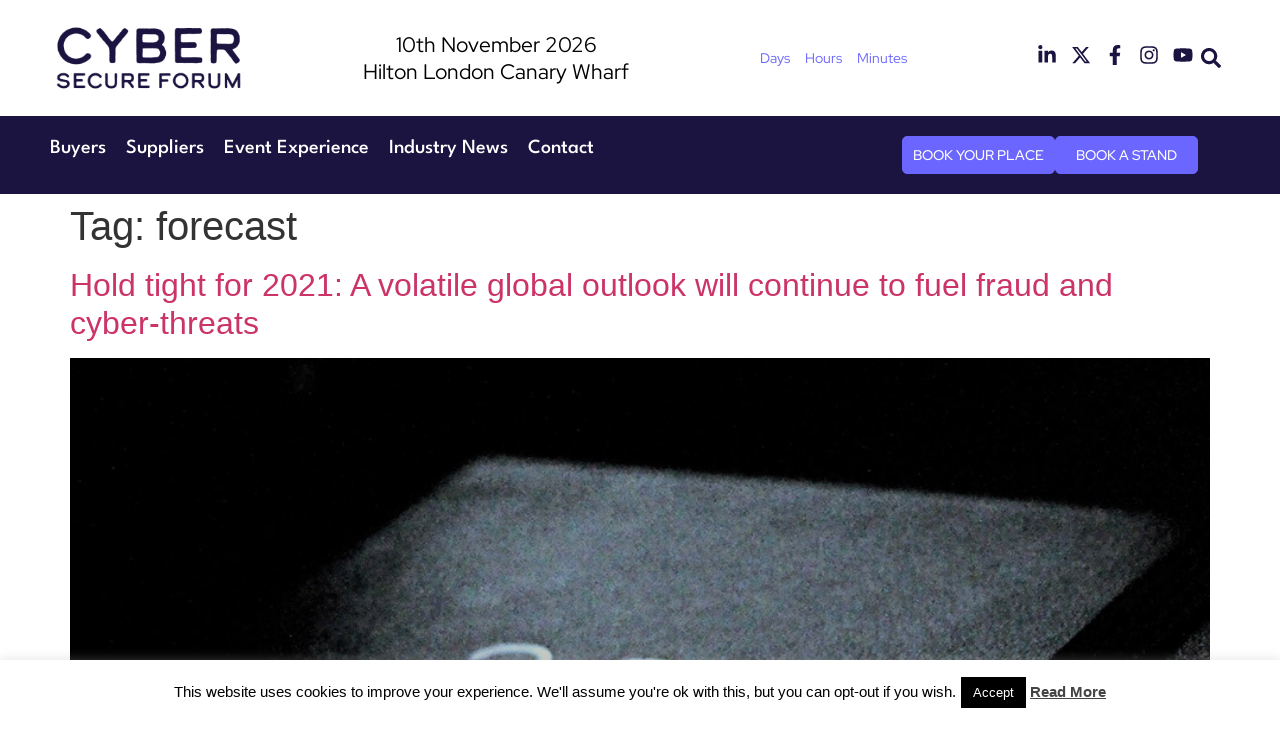

--- FILE ---
content_type: text/html; charset=UTF-8
request_url: https://cybersecureforum.co.uk/briefing/tag/forecast/
body_size: 31013
content:
<!doctype html>
<html lang="en-GB">
<head>
	<meta charset="UTF-8">
	<meta name="viewport" content="width=device-width, initial-scale=1">
	<link rel="profile" href="https://gmpg.org/xfn/11">
	<meta name='robots' content='index, follow, max-image-preview:large, max-snippet:-1, max-video-preview:-1' />
	<style>img:is([sizes="auto" i], [sizes^="auto," i]) { contain-intrinsic-size: 3000px 1500px }</style>
	
            <script data-no-defer="1" data-ezscrex="false" data-cfasync="false" data-pagespeed-no-defer data-cookieconsent="ignore">
                var ctPublicFunctions = {"_ajax_nonce":"9755c4878b","_rest_nonce":"be5982883a","_ajax_url":"\/wp-admin\/admin-ajax.php","_rest_url":"https:\/\/cybersecureforum.co.uk\/wp-json\/","data__cookies_type":"none","data__ajax_type":"rest","data__bot_detector_enabled":"1","data__frontend_data_log_enabled":1,"cookiePrefix":"","wprocket_detected":false,"host_url":"cybersecureforum.co.uk","text__ee_click_to_select":"Click to select the whole data","text__ee_original_email":"The complete one is","text__ee_got_it":"Got it","text__ee_blocked":"Blocked","text__ee_cannot_connect":"Cannot connect","text__ee_cannot_decode":"Can not decode email. Unknown reason","text__ee_email_decoder":"CleanTalk email decoder","text__ee_wait_for_decoding":"The magic is on the way!","text__ee_decoding_process":"Please wait a few seconds while we decode the contact data."}
            </script>
        
            <script data-no-defer="1" data-ezscrex="false" data-cfasync="false" data-pagespeed-no-defer data-cookieconsent="ignore">
                var ctPublic = {"_ajax_nonce":"9755c4878b","settings__forms__check_internal":"0","settings__forms__check_external":"0","settings__forms__force_protection":0,"settings__forms__search_test":"1","settings__data__bot_detector_enabled":"1","settings__sfw__anti_crawler":0,"blog_home":"https:\/\/cybersecureforum.co.uk\/","pixel__setting":"3","pixel__enabled":true,"pixel__url":null,"data__email_check_before_post":"1","data__email_check_exist_post":1,"data__cookies_type":"none","data__key_is_ok":true,"data__visible_fields_required":true,"wl_brandname":"Anti-Spam by CleanTalk","wl_brandname_short":"CleanTalk","ct_checkjs_key":"c53867a23e3e3a5badc3ae979ba37ebbace9a1fd5da581e35b4ae5129dd733d1","emailEncoderPassKey":"940fc547f3afe038b2dabaf64520da70","bot_detector_forms_excluded":"W10=","advancedCacheExists":false,"varnishCacheExists":false,"wc_ajax_add_to_cart":true,"theRealPerson":{"phrases":{"trpHeading":"The Real Person Badge!","trpContent1":"The commenter acts as a real person and verified as not a bot.","trpContent2":"Passed all tests against spam bots. Anti-Spam by CleanTalk.","trpContentLearnMore":"Learn more"},"trpContentLink":"https:\/\/cleantalk.org\/the-real-person?utm_id=&amp;utm_term=&amp;utm_source=admin_side&amp;utm_medium=trp_badge&amp;utm_content=trp_badge_link_click&amp;utm_campaign=apbct_links","imgPersonUrl":"https:\/\/cybersecureforum.co.uk\/wp-content\/plugins\/cleantalk-spam-protect\/css\/images\/real_user.svg","imgShieldUrl":"https:\/\/cybersecureforum.co.uk\/wp-content\/plugins\/cleantalk-spam-protect\/css\/images\/shield.svg"}}
            </script>
        
	<!-- This site is optimized with the Yoast SEO plugin v25.7 - https://yoast.com/wordpress/plugins/seo/ -->
	<title>forecast Archives - Cyber Secure Forum | Forum Events Ltd</title>
	<link rel="canonical" href="https://cybersecureforum.co.uk/briefing/tag/forecast/" />
	<meta property="og:locale" content="en_GB" />
	<meta property="og:type" content="article" />
	<meta property="og:title" content="forecast Archives - Cyber Secure Forum | Forum Events Ltd" />
	<meta property="og:url" content="https://cybersecureforum.co.uk/briefing/tag/forecast/" />
	<meta property="og:site_name" content="Cyber Secure Forum | Forum Events Ltd" />
	<meta property="og:image" content="https://cybersecureforum.co.uk/wp-content/uploads/2023/12/Cyber-Secure-Forum.jpg" />
	<meta property="og:image:width" content="200" />
	<meta property="og:image:height" content="200" />
	<meta property="og:image:type" content="image/jpeg" />
	<meta name="twitter:card" content="summary_large_image" />
	<script type="application/ld+json" class="yoast-schema-graph">{"@context":"https://schema.org","@graph":[{"@type":"CollectionPage","@id":"https://cybersecureforum.co.uk/briefing/tag/forecast/","url":"https://cybersecureforum.co.uk/briefing/tag/forecast/","name":"forecast Archives - Cyber Secure Forum | Forum Events Ltd","isPartOf":{"@id":"https://cybersecureforum.co.uk/#website"},"primaryImageOfPage":{"@id":"https://cybersecureforum.co.uk/briefing/tag/forecast/#primaryimage"},"image":{"@id":"https://cybersecureforum.co.uk/briefing/tag/forecast/#primaryimage"},"thumbnailUrl":"https://cybersecureforum.co.uk/wp-content/uploads/2021/01/2021-Image-Resized.jpg","breadcrumb":{"@id":"https://cybersecureforum.co.uk/briefing/tag/forecast/#breadcrumb"},"inLanguage":"en-GB"},{"@type":"ImageObject","inLanguage":"en-GB","@id":"https://cybersecureforum.co.uk/briefing/tag/forecast/#primaryimage","url":"https://cybersecureforum.co.uk/wp-content/uploads/2021/01/2021-Image-Resized.jpg","contentUrl":"https://cybersecureforum.co.uk/wp-content/uploads/2021/01/2021-Image-Resized.jpg","width":960,"height":640},{"@type":"BreadcrumbList","@id":"https://cybersecureforum.co.uk/briefing/tag/forecast/#breadcrumb","itemListElement":[{"@type":"ListItem","position":1,"name":"Home","item":"https://cybersecureforum.co.uk/"},{"@type":"ListItem","position":2,"name":"forecast"}]},{"@type":"WebSite","@id":"https://cybersecureforum.co.uk/#website","url":"https://cybersecureforum.co.uk/","name":"Cyber Secure Forum | Forum Events Ltd","description":"Maximise your privacy, surveillance and control at our NEW one-day Security IT Summit.","potentialAction":[{"@type":"SearchAction","target":{"@type":"EntryPoint","urlTemplate":"https://cybersecureforum.co.uk/?s={search_term_string}"},"query-input":{"@type":"PropertyValueSpecification","valueRequired":true,"valueName":"search_term_string"}}],"inLanguage":"en-GB"}]}</script>
	<!-- / Yoast SEO plugin. -->


<link rel='dns-prefetch' href='//moderate.cleantalk.org' />
<link rel='dns-prefetch' href='//www.googletagmanager.com' />
<link rel="alternate" type="application/rss+xml" title="Cyber Secure Forum | Forum Events Ltd &raquo; Feed" href="https://cybersecureforum.co.uk/feed/" />
<link rel="alternate" type="application/rss+xml" title="Cyber Secure Forum | Forum Events Ltd &raquo; Comments Feed" href="https://cybersecureforum.co.uk/comments/feed/" />
<link rel="alternate" type="application/rss+xml" title="Cyber Secure Forum | Forum Events Ltd &raquo; forecast Tag Feed" href="https://cybersecureforum.co.uk/briefing/tag/forecast/feed/" />
		<!-- This site uses the Google Analytics by MonsterInsights plugin v9.7.0 - Using Analytics tracking - https://www.monsterinsights.com/ -->
							<script src="//www.googletagmanager.com/gtag/js?id=G-D2ED7RQDM7"  data-cfasync="false" data-wpfc-render="false" async></script>
			<script data-cfasync="false" data-wpfc-render="false">
				var mi_version = '9.7.0';
				var mi_track_user = true;
				var mi_no_track_reason = '';
								var MonsterInsightsDefaultLocations = {"page_location":"https:\/\/cybersecureforum.co.uk\/briefing\/tag\/forecast\/"};
								if ( typeof MonsterInsightsPrivacyGuardFilter === 'function' ) {
					var MonsterInsightsLocations = (typeof MonsterInsightsExcludeQuery === 'object') ? MonsterInsightsPrivacyGuardFilter( MonsterInsightsExcludeQuery ) : MonsterInsightsPrivacyGuardFilter( MonsterInsightsDefaultLocations );
				} else {
					var MonsterInsightsLocations = (typeof MonsterInsightsExcludeQuery === 'object') ? MonsterInsightsExcludeQuery : MonsterInsightsDefaultLocations;
				}

								var disableStrs = [
										'ga-disable-G-D2ED7RQDM7',
									];

				/* Function to detect opted out users */
				function __gtagTrackerIsOptedOut() {
					for (var index = 0; index < disableStrs.length; index++) {
						if (document.cookie.indexOf(disableStrs[index] + '=true') > -1) {
							return true;
						}
					}

					return false;
				}

				/* Disable tracking if the opt-out cookie exists. */
				if (__gtagTrackerIsOptedOut()) {
					for (var index = 0; index < disableStrs.length; index++) {
						window[disableStrs[index]] = true;
					}
				}

				/* Opt-out function */
				function __gtagTrackerOptout() {
					for (var index = 0; index < disableStrs.length; index++) {
						document.cookie = disableStrs[index] + '=true; expires=Thu, 31 Dec 2099 23:59:59 UTC; path=/';
						window[disableStrs[index]] = true;
					}
				}

				if ('undefined' === typeof gaOptout) {
					function gaOptout() {
						__gtagTrackerOptout();
					}
				}
								window.dataLayer = window.dataLayer || [];

				window.MonsterInsightsDualTracker = {
					helpers: {},
					trackers: {},
				};
				if (mi_track_user) {
					function __gtagDataLayer() {
						dataLayer.push(arguments);
					}

					function __gtagTracker(type, name, parameters) {
						if (!parameters) {
							parameters = {};
						}

						if (parameters.send_to) {
							__gtagDataLayer.apply(null, arguments);
							return;
						}

						if (type === 'event') {
														parameters.send_to = monsterinsights_frontend.v4_id;
							var hookName = name;
							if (typeof parameters['event_category'] !== 'undefined') {
								hookName = parameters['event_category'] + ':' + name;
							}

							if (typeof MonsterInsightsDualTracker.trackers[hookName] !== 'undefined') {
								MonsterInsightsDualTracker.trackers[hookName](parameters);
							} else {
								__gtagDataLayer('event', name, parameters);
							}
							
						} else {
							__gtagDataLayer.apply(null, arguments);
						}
					}

					__gtagTracker('js', new Date());
					__gtagTracker('set', {
						'developer_id.dZGIzZG': true,
											});
					if ( MonsterInsightsLocations.page_location ) {
						__gtagTracker('set', MonsterInsightsLocations);
					}
										__gtagTracker('config', 'G-D2ED7RQDM7', {"forceSSL":"true"} );
										window.gtag = __gtagTracker;										(function () {
						/* https://developers.google.com/analytics/devguides/collection/analyticsjs/ */
						/* ga and __gaTracker compatibility shim. */
						var noopfn = function () {
							return null;
						};
						var newtracker = function () {
							return new Tracker();
						};
						var Tracker = function () {
							return null;
						};
						var p = Tracker.prototype;
						p.get = noopfn;
						p.set = noopfn;
						p.send = function () {
							var args = Array.prototype.slice.call(arguments);
							args.unshift('send');
							__gaTracker.apply(null, args);
						};
						var __gaTracker = function () {
							var len = arguments.length;
							if (len === 0) {
								return;
							}
							var f = arguments[len - 1];
							if (typeof f !== 'object' || f === null || typeof f.hitCallback !== 'function') {
								if ('send' === arguments[0]) {
									var hitConverted, hitObject = false, action;
									if ('event' === arguments[1]) {
										if ('undefined' !== typeof arguments[3]) {
											hitObject = {
												'eventAction': arguments[3],
												'eventCategory': arguments[2],
												'eventLabel': arguments[4],
												'value': arguments[5] ? arguments[5] : 1,
											}
										}
									}
									if ('pageview' === arguments[1]) {
										if ('undefined' !== typeof arguments[2]) {
											hitObject = {
												'eventAction': 'page_view',
												'page_path': arguments[2],
											}
										}
									}
									if (typeof arguments[2] === 'object') {
										hitObject = arguments[2];
									}
									if (typeof arguments[5] === 'object') {
										Object.assign(hitObject, arguments[5]);
									}
									if ('undefined' !== typeof arguments[1].hitType) {
										hitObject = arguments[1];
										if ('pageview' === hitObject.hitType) {
											hitObject.eventAction = 'page_view';
										}
									}
									if (hitObject) {
										action = 'timing' === arguments[1].hitType ? 'timing_complete' : hitObject.eventAction;
										hitConverted = mapArgs(hitObject);
										__gtagTracker('event', action, hitConverted);
									}
								}
								return;
							}

							function mapArgs(args) {
								var arg, hit = {};
								var gaMap = {
									'eventCategory': 'event_category',
									'eventAction': 'event_action',
									'eventLabel': 'event_label',
									'eventValue': 'event_value',
									'nonInteraction': 'non_interaction',
									'timingCategory': 'event_category',
									'timingVar': 'name',
									'timingValue': 'value',
									'timingLabel': 'event_label',
									'page': 'page_path',
									'location': 'page_location',
									'title': 'page_title',
									'referrer' : 'page_referrer',
								};
								for (arg in args) {
																		if (!(!args.hasOwnProperty(arg) || !gaMap.hasOwnProperty(arg))) {
										hit[gaMap[arg]] = args[arg];
									} else {
										hit[arg] = args[arg];
									}
								}
								return hit;
							}

							try {
								f.hitCallback();
							} catch (ex) {
							}
						};
						__gaTracker.create = newtracker;
						__gaTracker.getByName = newtracker;
						__gaTracker.getAll = function () {
							return [];
						};
						__gaTracker.remove = noopfn;
						__gaTracker.loaded = true;
						window['__gaTracker'] = __gaTracker;
					})();
									} else {
										console.log("");
					(function () {
						function __gtagTracker() {
							return null;
						}

						window['__gtagTracker'] = __gtagTracker;
						window['gtag'] = __gtagTracker;
					})();
									}
			</script>
			
							<!-- / Google Analytics by MonsterInsights -->
		<script>
window._wpemojiSettings = {"baseUrl":"https:\/\/s.w.org\/images\/core\/emoji\/16.0.1\/72x72\/","ext":".png","svgUrl":"https:\/\/s.w.org\/images\/core\/emoji\/16.0.1\/svg\/","svgExt":".svg","source":{"concatemoji":"https:\/\/cybersecureforum.co.uk\/wp-includes\/js\/wp-emoji-release.min.js?ver=6.8.3"}};
/*! This file is auto-generated */
!function(s,n){var o,i,e;function c(e){try{var t={supportTests:e,timestamp:(new Date).valueOf()};sessionStorage.setItem(o,JSON.stringify(t))}catch(e){}}function p(e,t,n){e.clearRect(0,0,e.canvas.width,e.canvas.height),e.fillText(t,0,0);var t=new Uint32Array(e.getImageData(0,0,e.canvas.width,e.canvas.height).data),a=(e.clearRect(0,0,e.canvas.width,e.canvas.height),e.fillText(n,0,0),new Uint32Array(e.getImageData(0,0,e.canvas.width,e.canvas.height).data));return t.every(function(e,t){return e===a[t]})}function u(e,t){e.clearRect(0,0,e.canvas.width,e.canvas.height),e.fillText(t,0,0);for(var n=e.getImageData(16,16,1,1),a=0;a<n.data.length;a++)if(0!==n.data[a])return!1;return!0}function f(e,t,n,a){switch(t){case"flag":return n(e,"\ud83c\udff3\ufe0f\u200d\u26a7\ufe0f","\ud83c\udff3\ufe0f\u200b\u26a7\ufe0f")?!1:!n(e,"\ud83c\udde8\ud83c\uddf6","\ud83c\udde8\u200b\ud83c\uddf6")&&!n(e,"\ud83c\udff4\udb40\udc67\udb40\udc62\udb40\udc65\udb40\udc6e\udb40\udc67\udb40\udc7f","\ud83c\udff4\u200b\udb40\udc67\u200b\udb40\udc62\u200b\udb40\udc65\u200b\udb40\udc6e\u200b\udb40\udc67\u200b\udb40\udc7f");case"emoji":return!a(e,"\ud83e\udedf")}return!1}function g(e,t,n,a){var r="undefined"!=typeof WorkerGlobalScope&&self instanceof WorkerGlobalScope?new OffscreenCanvas(300,150):s.createElement("canvas"),o=r.getContext("2d",{willReadFrequently:!0}),i=(o.textBaseline="top",o.font="600 32px Arial",{});return e.forEach(function(e){i[e]=t(o,e,n,a)}),i}function t(e){var t=s.createElement("script");t.src=e,t.defer=!0,s.head.appendChild(t)}"undefined"!=typeof Promise&&(o="wpEmojiSettingsSupports",i=["flag","emoji"],n.supports={everything:!0,everythingExceptFlag:!0},e=new Promise(function(e){s.addEventListener("DOMContentLoaded",e,{once:!0})}),new Promise(function(t){var n=function(){try{var e=JSON.parse(sessionStorage.getItem(o));if("object"==typeof e&&"number"==typeof e.timestamp&&(new Date).valueOf()<e.timestamp+604800&&"object"==typeof e.supportTests)return e.supportTests}catch(e){}return null}();if(!n){if("undefined"!=typeof Worker&&"undefined"!=typeof OffscreenCanvas&&"undefined"!=typeof URL&&URL.createObjectURL&&"undefined"!=typeof Blob)try{var e="postMessage("+g.toString()+"("+[JSON.stringify(i),f.toString(),p.toString(),u.toString()].join(",")+"));",a=new Blob([e],{type:"text/javascript"}),r=new Worker(URL.createObjectURL(a),{name:"wpTestEmojiSupports"});return void(r.onmessage=function(e){c(n=e.data),r.terminate(),t(n)})}catch(e){}c(n=g(i,f,p,u))}t(n)}).then(function(e){for(var t in e)n.supports[t]=e[t],n.supports.everything=n.supports.everything&&n.supports[t],"flag"!==t&&(n.supports.everythingExceptFlag=n.supports.everythingExceptFlag&&n.supports[t]);n.supports.everythingExceptFlag=n.supports.everythingExceptFlag&&!n.supports.flag,n.DOMReady=!1,n.readyCallback=function(){n.DOMReady=!0}}).then(function(){return e}).then(function(){var e;n.supports.everything||(n.readyCallback(),(e=n.source||{}).concatemoji?t(e.concatemoji):e.wpemoji&&e.twemoji&&(t(e.twemoji),t(e.wpemoji)))}))}((window,document),window._wpemojiSettings);
</script>

<style id='wp-emoji-styles-inline-css'>

	img.wp-smiley, img.emoji {
		display: inline !important;
		border: none !important;
		box-shadow: none !important;
		height: 1em !important;
		width: 1em !important;
		margin: 0 0.07em !important;
		vertical-align: -0.1em !important;
		background: none !important;
		padding: 0 !important;
	}
</style>
<link rel='stylesheet' id='wp-block-library-css' href='https://cybersecureforum.co.uk/wp-includes/css/dist/block-library/style.min.css?ver=6.8.3' media='all' />
<style id='global-styles-inline-css'>
:root{--wp--preset--aspect-ratio--square: 1;--wp--preset--aspect-ratio--4-3: 4/3;--wp--preset--aspect-ratio--3-4: 3/4;--wp--preset--aspect-ratio--3-2: 3/2;--wp--preset--aspect-ratio--2-3: 2/3;--wp--preset--aspect-ratio--16-9: 16/9;--wp--preset--aspect-ratio--9-16: 9/16;--wp--preset--color--black: #000000;--wp--preset--color--cyan-bluish-gray: #abb8c3;--wp--preset--color--white: #ffffff;--wp--preset--color--pale-pink: #f78da7;--wp--preset--color--vivid-red: #cf2e2e;--wp--preset--color--luminous-vivid-orange: #ff6900;--wp--preset--color--luminous-vivid-amber: #fcb900;--wp--preset--color--light-green-cyan: #7bdcb5;--wp--preset--color--vivid-green-cyan: #00d084;--wp--preset--color--pale-cyan-blue: #8ed1fc;--wp--preset--color--vivid-cyan-blue: #0693e3;--wp--preset--color--vivid-purple: #9b51e0;--wp--preset--gradient--vivid-cyan-blue-to-vivid-purple: linear-gradient(135deg,rgba(6,147,227,1) 0%,rgb(155,81,224) 100%);--wp--preset--gradient--light-green-cyan-to-vivid-green-cyan: linear-gradient(135deg,rgb(122,220,180) 0%,rgb(0,208,130) 100%);--wp--preset--gradient--luminous-vivid-amber-to-luminous-vivid-orange: linear-gradient(135deg,rgba(252,185,0,1) 0%,rgba(255,105,0,1) 100%);--wp--preset--gradient--luminous-vivid-orange-to-vivid-red: linear-gradient(135deg,rgba(255,105,0,1) 0%,rgb(207,46,46) 100%);--wp--preset--gradient--very-light-gray-to-cyan-bluish-gray: linear-gradient(135deg,rgb(238,238,238) 0%,rgb(169,184,195) 100%);--wp--preset--gradient--cool-to-warm-spectrum: linear-gradient(135deg,rgb(74,234,220) 0%,rgb(151,120,209) 20%,rgb(207,42,186) 40%,rgb(238,44,130) 60%,rgb(251,105,98) 80%,rgb(254,248,76) 100%);--wp--preset--gradient--blush-light-purple: linear-gradient(135deg,rgb(255,206,236) 0%,rgb(152,150,240) 100%);--wp--preset--gradient--blush-bordeaux: linear-gradient(135deg,rgb(254,205,165) 0%,rgb(254,45,45) 50%,rgb(107,0,62) 100%);--wp--preset--gradient--luminous-dusk: linear-gradient(135deg,rgb(255,203,112) 0%,rgb(199,81,192) 50%,rgb(65,88,208) 100%);--wp--preset--gradient--pale-ocean: linear-gradient(135deg,rgb(255,245,203) 0%,rgb(182,227,212) 50%,rgb(51,167,181) 100%);--wp--preset--gradient--electric-grass: linear-gradient(135deg,rgb(202,248,128) 0%,rgb(113,206,126) 100%);--wp--preset--gradient--midnight: linear-gradient(135deg,rgb(2,3,129) 0%,rgb(40,116,252) 100%);--wp--preset--font-size--small: 13px;--wp--preset--font-size--medium: 20px;--wp--preset--font-size--large: 36px;--wp--preset--font-size--x-large: 42px;--wp--preset--spacing--20: 0.44rem;--wp--preset--spacing--30: 0.67rem;--wp--preset--spacing--40: 1rem;--wp--preset--spacing--50: 1.5rem;--wp--preset--spacing--60: 2.25rem;--wp--preset--spacing--70: 3.38rem;--wp--preset--spacing--80: 5.06rem;--wp--preset--shadow--natural: 6px 6px 9px rgba(0, 0, 0, 0.2);--wp--preset--shadow--deep: 12px 12px 50px rgba(0, 0, 0, 0.4);--wp--preset--shadow--sharp: 6px 6px 0px rgba(0, 0, 0, 0.2);--wp--preset--shadow--outlined: 6px 6px 0px -3px rgba(255, 255, 255, 1), 6px 6px rgba(0, 0, 0, 1);--wp--preset--shadow--crisp: 6px 6px 0px rgba(0, 0, 0, 1);}:root { --wp--style--global--content-size: 800px;--wp--style--global--wide-size: 1200px; }:where(body) { margin: 0; }.wp-site-blocks > .alignleft { float: left; margin-right: 2em; }.wp-site-blocks > .alignright { float: right; margin-left: 2em; }.wp-site-blocks > .aligncenter { justify-content: center; margin-left: auto; margin-right: auto; }:where(.wp-site-blocks) > * { margin-block-start: 24px; margin-block-end: 0; }:where(.wp-site-blocks) > :first-child { margin-block-start: 0; }:where(.wp-site-blocks) > :last-child { margin-block-end: 0; }:root { --wp--style--block-gap: 24px; }:root :where(.is-layout-flow) > :first-child{margin-block-start: 0;}:root :where(.is-layout-flow) > :last-child{margin-block-end: 0;}:root :where(.is-layout-flow) > *{margin-block-start: 24px;margin-block-end: 0;}:root :where(.is-layout-constrained) > :first-child{margin-block-start: 0;}:root :where(.is-layout-constrained) > :last-child{margin-block-end: 0;}:root :where(.is-layout-constrained) > *{margin-block-start: 24px;margin-block-end: 0;}:root :where(.is-layout-flex){gap: 24px;}:root :where(.is-layout-grid){gap: 24px;}.is-layout-flow > .alignleft{float: left;margin-inline-start: 0;margin-inline-end: 2em;}.is-layout-flow > .alignright{float: right;margin-inline-start: 2em;margin-inline-end: 0;}.is-layout-flow > .aligncenter{margin-left: auto !important;margin-right: auto !important;}.is-layout-constrained > .alignleft{float: left;margin-inline-start: 0;margin-inline-end: 2em;}.is-layout-constrained > .alignright{float: right;margin-inline-start: 2em;margin-inline-end: 0;}.is-layout-constrained > .aligncenter{margin-left: auto !important;margin-right: auto !important;}.is-layout-constrained > :where(:not(.alignleft):not(.alignright):not(.alignfull)){max-width: var(--wp--style--global--content-size);margin-left: auto !important;margin-right: auto !important;}.is-layout-constrained > .alignwide{max-width: var(--wp--style--global--wide-size);}body .is-layout-flex{display: flex;}.is-layout-flex{flex-wrap: wrap;align-items: center;}.is-layout-flex > :is(*, div){margin: 0;}body .is-layout-grid{display: grid;}.is-layout-grid > :is(*, div){margin: 0;}body{padding-top: 0px;padding-right: 0px;padding-bottom: 0px;padding-left: 0px;}a:where(:not(.wp-element-button)){text-decoration: underline;}:root :where(.wp-element-button, .wp-block-button__link){background-color: #32373c;border-width: 0;color: #fff;font-family: inherit;font-size: inherit;line-height: inherit;padding: calc(0.667em + 2px) calc(1.333em + 2px);text-decoration: none;}.has-black-color{color: var(--wp--preset--color--black) !important;}.has-cyan-bluish-gray-color{color: var(--wp--preset--color--cyan-bluish-gray) !important;}.has-white-color{color: var(--wp--preset--color--white) !important;}.has-pale-pink-color{color: var(--wp--preset--color--pale-pink) !important;}.has-vivid-red-color{color: var(--wp--preset--color--vivid-red) !important;}.has-luminous-vivid-orange-color{color: var(--wp--preset--color--luminous-vivid-orange) !important;}.has-luminous-vivid-amber-color{color: var(--wp--preset--color--luminous-vivid-amber) !important;}.has-light-green-cyan-color{color: var(--wp--preset--color--light-green-cyan) !important;}.has-vivid-green-cyan-color{color: var(--wp--preset--color--vivid-green-cyan) !important;}.has-pale-cyan-blue-color{color: var(--wp--preset--color--pale-cyan-blue) !important;}.has-vivid-cyan-blue-color{color: var(--wp--preset--color--vivid-cyan-blue) !important;}.has-vivid-purple-color{color: var(--wp--preset--color--vivid-purple) !important;}.has-black-background-color{background-color: var(--wp--preset--color--black) !important;}.has-cyan-bluish-gray-background-color{background-color: var(--wp--preset--color--cyan-bluish-gray) !important;}.has-white-background-color{background-color: var(--wp--preset--color--white) !important;}.has-pale-pink-background-color{background-color: var(--wp--preset--color--pale-pink) !important;}.has-vivid-red-background-color{background-color: var(--wp--preset--color--vivid-red) !important;}.has-luminous-vivid-orange-background-color{background-color: var(--wp--preset--color--luminous-vivid-orange) !important;}.has-luminous-vivid-amber-background-color{background-color: var(--wp--preset--color--luminous-vivid-amber) !important;}.has-light-green-cyan-background-color{background-color: var(--wp--preset--color--light-green-cyan) !important;}.has-vivid-green-cyan-background-color{background-color: var(--wp--preset--color--vivid-green-cyan) !important;}.has-pale-cyan-blue-background-color{background-color: var(--wp--preset--color--pale-cyan-blue) !important;}.has-vivid-cyan-blue-background-color{background-color: var(--wp--preset--color--vivid-cyan-blue) !important;}.has-vivid-purple-background-color{background-color: var(--wp--preset--color--vivid-purple) !important;}.has-black-border-color{border-color: var(--wp--preset--color--black) !important;}.has-cyan-bluish-gray-border-color{border-color: var(--wp--preset--color--cyan-bluish-gray) !important;}.has-white-border-color{border-color: var(--wp--preset--color--white) !important;}.has-pale-pink-border-color{border-color: var(--wp--preset--color--pale-pink) !important;}.has-vivid-red-border-color{border-color: var(--wp--preset--color--vivid-red) !important;}.has-luminous-vivid-orange-border-color{border-color: var(--wp--preset--color--luminous-vivid-orange) !important;}.has-luminous-vivid-amber-border-color{border-color: var(--wp--preset--color--luminous-vivid-amber) !important;}.has-light-green-cyan-border-color{border-color: var(--wp--preset--color--light-green-cyan) !important;}.has-vivid-green-cyan-border-color{border-color: var(--wp--preset--color--vivid-green-cyan) !important;}.has-pale-cyan-blue-border-color{border-color: var(--wp--preset--color--pale-cyan-blue) !important;}.has-vivid-cyan-blue-border-color{border-color: var(--wp--preset--color--vivid-cyan-blue) !important;}.has-vivid-purple-border-color{border-color: var(--wp--preset--color--vivid-purple) !important;}.has-vivid-cyan-blue-to-vivid-purple-gradient-background{background: var(--wp--preset--gradient--vivid-cyan-blue-to-vivid-purple) !important;}.has-light-green-cyan-to-vivid-green-cyan-gradient-background{background: var(--wp--preset--gradient--light-green-cyan-to-vivid-green-cyan) !important;}.has-luminous-vivid-amber-to-luminous-vivid-orange-gradient-background{background: var(--wp--preset--gradient--luminous-vivid-amber-to-luminous-vivid-orange) !important;}.has-luminous-vivid-orange-to-vivid-red-gradient-background{background: var(--wp--preset--gradient--luminous-vivid-orange-to-vivid-red) !important;}.has-very-light-gray-to-cyan-bluish-gray-gradient-background{background: var(--wp--preset--gradient--very-light-gray-to-cyan-bluish-gray) !important;}.has-cool-to-warm-spectrum-gradient-background{background: var(--wp--preset--gradient--cool-to-warm-spectrum) !important;}.has-blush-light-purple-gradient-background{background: var(--wp--preset--gradient--blush-light-purple) !important;}.has-blush-bordeaux-gradient-background{background: var(--wp--preset--gradient--blush-bordeaux) !important;}.has-luminous-dusk-gradient-background{background: var(--wp--preset--gradient--luminous-dusk) !important;}.has-pale-ocean-gradient-background{background: var(--wp--preset--gradient--pale-ocean) !important;}.has-electric-grass-gradient-background{background: var(--wp--preset--gradient--electric-grass) !important;}.has-midnight-gradient-background{background: var(--wp--preset--gradient--midnight) !important;}.has-small-font-size{font-size: var(--wp--preset--font-size--small) !important;}.has-medium-font-size{font-size: var(--wp--preset--font-size--medium) !important;}.has-large-font-size{font-size: var(--wp--preset--font-size--large) !important;}.has-x-large-font-size{font-size: var(--wp--preset--font-size--x-large) !important;}
:root :where(.wp-block-pullquote){font-size: 1.5em;line-height: 1.6;}
</style>
<link rel='stylesheet' id='cleantalk-public-css-css' href='https://cybersecureforum.co.uk/wp-content/plugins/cleantalk-spam-protect/css/cleantalk-public.min.css?ver=6.61_1755319984' media='all' />
<link rel='stylesheet' id='cleantalk-email-decoder-css-css' href='https://cybersecureforum.co.uk/wp-content/plugins/cleantalk-spam-protect/css/cleantalk-email-decoder.min.css?ver=6.61_1755319984' media='all' />
<link rel='stylesheet' id='cleantalk-trp-css-css' href='https://cybersecureforum.co.uk/wp-content/plugins/cleantalk-spam-protect/css/cleantalk-trp.min.css?ver=6.61_1755319984' media='all' />
<link rel='stylesheet' id='cookie-law-info-css' href='https://cybersecureforum.co.uk/wp-content/plugins/cookie-law-info/legacy/public/css/cookie-law-info-public.css?ver=3.3.3' media='all' />
<link rel='stylesheet' id='cookie-law-info-gdpr-css' href='https://cybersecureforum.co.uk/wp-content/plugins/cookie-law-info/legacy/public/css/cookie-law-info-gdpr.css?ver=3.3.3' media='all' />
<link rel='stylesheet' id='hello-elementor-css' href='https://cybersecureforum.co.uk/wp-content/themes/hello-elementor/assets/css/reset.css?ver=3.4.4' media='all' />
<link rel='stylesheet' id='hello-elementor-theme-style-css' href='https://cybersecureforum.co.uk/wp-content/themes/hello-elementor/assets/css/theme.css?ver=3.4.4' media='all' />
<link rel='stylesheet' id='hello-elementor-header-footer-css' href='https://cybersecureforum.co.uk/wp-content/themes/hello-elementor/assets/css/header-footer.css?ver=3.4.4' media='all' />
<link rel='stylesheet' id='elementor-frontend-css' href='https://cybersecureforum.co.uk/wp-content/plugins/elementor/assets/css/frontend.min.css?ver=3.31.2' media='all' />
<style id='elementor-frontend-inline-css'>
@-webkit-keyframes ha_fadeIn{0%{opacity:0}to{opacity:1}}@keyframes ha_fadeIn{0%{opacity:0}to{opacity:1}}@-webkit-keyframes ha_zoomIn{0%{opacity:0;-webkit-transform:scale3d(.3,.3,.3);transform:scale3d(.3,.3,.3)}50%{opacity:1}}@keyframes ha_zoomIn{0%{opacity:0;-webkit-transform:scale3d(.3,.3,.3);transform:scale3d(.3,.3,.3)}50%{opacity:1}}@-webkit-keyframes ha_rollIn{0%{opacity:0;-webkit-transform:translate3d(-100%,0,0) rotate3d(0,0,1,-120deg);transform:translate3d(-100%,0,0) rotate3d(0,0,1,-120deg)}to{opacity:1}}@keyframes ha_rollIn{0%{opacity:0;-webkit-transform:translate3d(-100%,0,0) rotate3d(0,0,1,-120deg);transform:translate3d(-100%,0,0) rotate3d(0,0,1,-120deg)}to{opacity:1}}@-webkit-keyframes ha_bounce{0%,20%,53%,to{-webkit-animation-timing-function:cubic-bezier(.215,.61,.355,1);animation-timing-function:cubic-bezier(.215,.61,.355,1)}40%,43%{-webkit-transform:translate3d(0,-30px,0) scaleY(1.1);transform:translate3d(0,-30px,0) scaleY(1.1);-webkit-animation-timing-function:cubic-bezier(.755,.05,.855,.06);animation-timing-function:cubic-bezier(.755,.05,.855,.06)}70%{-webkit-transform:translate3d(0,-15px,0) scaleY(1.05);transform:translate3d(0,-15px,0) scaleY(1.05);-webkit-animation-timing-function:cubic-bezier(.755,.05,.855,.06);animation-timing-function:cubic-bezier(.755,.05,.855,.06)}80%{-webkit-transition-timing-function:cubic-bezier(.215,.61,.355,1);transition-timing-function:cubic-bezier(.215,.61,.355,1);-webkit-transform:translate3d(0,0,0) scaleY(.95);transform:translate3d(0,0,0) scaleY(.95)}90%{-webkit-transform:translate3d(0,-4px,0) scaleY(1.02);transform:translate3d(0,-4px,0) scaleY(1.02)}}@keyframes ha_bounce{0%,20%,53%,to{-webkit-animation-timing-function:cubic-bezier(.215,.61,.355,1);animation-timing-function:cubic-bezier(.215,.61,.355,1)}40%,43%{-webkit-transform:translate3d(0,-30px,0) scaleY(1.1);transform:translate3d(0,-30px,0) scaleY(1.1);-webkit-animation-timing-function:cubic-bezier(.755,.05,.855,.06);animation-timing-function:cubic-bezier(.755,.05,.855,.06)}70%{-webkit-transform:translate3d(0,-15px,0) scaleY(1.05);transform:translate3d(0,-15px,0) scaleY(1.05);-webkit-animation-timing-function:cubic-bezier(.755,.05,.855,.06);animation-timing-function:cubic-bezier(.755,.05,.855,.06)}80%{-webkit-transition-timing-function:cubic-bezier(.215,.61,.355,1);transition-timing-function:cubic-bezier(.215,.61,.355,1);-webkit-transform:translate3d(0,0,0) scaleY(.95);transform:translate3d(0,0,0) scaleY(.95)}90%{-webkit-transform:translate3d(0,-4px,0) scaleY(1.02);transform:translate3d(0,-4px,0) scaleY(1.02)}}@-webkit-keyframes ha_bounceIn{0%,20%,40%,60%,80%,to{-webkit-animation-timing-function:cubic-bezier(.215,.61,.355,1);animation-timing-function:cubic-bezier(.215,.61,.355,1)}0%{opacity:0;-webkit-transform:scale3d(.3,.3,.3);transform:scale3d(.3,.3,.3)}20%{-webkit-transform:scale3d(1.1,1.1,1.1);transform:scale3d(1.1,1.1,1.1)}40%{-webkit-transform:scale3d(.9,.9,.9);transform:scale3d(.9,.9,.9)}60%{opacity:1;-webkit-transform:scale3d(1.03,1.03,1.03);transform:scale3d(1.03,1.03,1.03)}80%{-webkit-transform:scale3d(.97,.97,.97);transform:scale3d(.97,.97,.97)}to{opacity:1}}@keyframes ha_bounceIn{0%,20%,40%,60%,80%,to{-webkit-animation-timing-function:cubic-bezier(.215,.61,.355,1);animation-timing-function:cubic-bezier(.215,.61,.355,1)}0%{opacity:0;-webkit-transform:scale3d(.3,.3,.3);transform:scale3d(.3,.3,.3)}20%{-webkit-transform:scale3d(1.1,1.1,1.1);transform:scale3d(1.1,1.1,1.1)}40%{-webkit-transform:scale3d(.9,.9,.9);transform:scale3d(.9,.9,.9)}60%{opacity:1;-webkit-transform:scale3d(1.03,1.03,1.03);transform:scale3d(1.03,1.03,1.03)}80%{-webkit-transform:scale3d(.97,.97,.97);transform:scale3d(.97,.97,.97)}to{opacity:1}}@-webkit-keyframes ha_flipInX{0%{opacity:0;-webkit-transform:perspective(400px) rotate3d(1,0,0,90deg);transform:perspective(400px) rotate3d(1,0,0,90deg);-webkit-animation-timing-function:ease-in;animation-timing-function:ease-in}40%{-webkit-transform:perspective(400px) rotate3d(1,0,0,-20deg);transform:perspective(400px) rotate3d(1,0,0,-20deg);-webkit-animation-timing-function:ease-in;animation-timing-function:ease-in}60%{opacity:1;-webkit-transform:perspective(400px) rotate3d(1,0,0,10deg);transform:perspective(400px) rotate3d(1,0,0,10deg)}80%{-webkit-transform:perspective(400px) rotate3d(1,0,0,-5deg);transform:perspective(400px) rotate3d(1,0,0,-5deg)}}@keyframes ha_flipInX{0%{opacity:0;-webkit-transform:perspective(400px) rotate3d(1,0,0,90deg);transform:perspective(400px) rotate3d(1,0,0,90deg);-webkit-animation-timing-function:ease-in;animation-timing-function:ease-in}40%{-webkit-transform:perspective(400px) rotate3d(1,0,0,-20deg);transform:perspective(400px) rotate3d(1,0,0,-20deg);-webkit-animation-timing-function:ease-in;animation-timing-function:ease-in}60%{opacity:1;-webkit-transform:perspective(400px) rotate3d(1,0,0,10deg);transform:perspective(400px) rotate3d(1,0,0,10deg)}80%{-webkit-transform:perspective(400px) rotate3d(1,0,0,-5deg);transform:perspective(400px) rotate3d(1,0,0,-5deg)}}@-webkit-keyframes ha_flipInY{0%{opacity:0;-webkit-transform:perspective(400px) rotate3d(0,1,0,90deg);transform:perspective(400px) rotate3d(0,1,0,90deg);-webkit-animation-timing-function:ease-in;animation-timing-function:ease-in}40%{-webkit-transform:perspective(400px) rotate3d(0,1,0,-20deg);transform:perspective(400px) rotate3d(0,1,0,-20deg);-webkit-animation-timing-function:ease-in;animation-timing-function:ease-in}60%{opacity:1;-webkit-transform:perspective(400px) rotate3d(0,1,0,10deg);transform:perspective(400px) rotate3d(0,1,0,10deg)}80%{-webkit-transform:perspective(400px) rotate3d(0,1,0,-5deg);transform:perspective(400px) rotate3d(0,1,0,-5deg)}}@keyframes ha_flipInY{0%{opacity:0;-webkit-transform:perspective(400px) rotate3d(0,1,0,90deg);transform:perspective(400px) rotate3d(0,1,0,90deg);-webkit-animation-timing-function:ease-in;animation-timing-function:ease-in}40%{-webkit-transform:perspective(400px) rotate3d(0,1,0,-20deg);transform:perspective(400px) rotate3d(0,1,0,-20deg);-webkit-animation-timing-function:ease-in;animation-timing-function:ease-in}60%{opacity:1;-webkit-transform:perspective(400px) rotate3d(0,1,0,10deg);transform:perspective(400px) rotate3d(0,1,0,10deg)}80%{-webkit-transform:perspective(400px) rotate3d(0,1,0,-5deg);transform:perspective(400px) rotate3d(0,1,0,-5deg)}}@-webkit-keyframes ha_swing{20%{-webkit-transform:rotate3d(0,0,1,15deg);transform:rotate3d(0,0,1,15deg)}40%{-webkit-transform:rotate3d(0,0,1,-10deg);transform:rotate3d(0,0,1,-10deg)}60%{-webkit-transform:rotate3d(0,0,1,5deg);transform:rotate3d(0,0,1,5deg)}80%{-webkit-transform:rotate3d(0,0,1,-5deg);transform:rotate3d(0,0,1,-5deg)}}@keyframes ha_swing{20%{-webkit-transform:rotate3d(0,0,1,15deg);transform:rotate3d(0,0,1,15deg)}40%{-webkit-transform:rotate3d(0,0,1,-10deg);transform:rotate3d(0,0,1,-10deg)}60%{-webkit-transform:rotate3d(0,0,1,5deg);transform:rotate3d(0,0,1,5deg)}80%{-webkit-transform:rotate3d(0,0,1,-5deg);transform:rotate3d(0,0,1,-5deg)}}@-webkit-keyframes ha_slideInDown{0%{visibility:visible;-webkit-transform:translate3d(0,-100%,0);transform:translate3d(0,-100%,0)}}@keyframes ha_slideInDown{0%{visibility:visible;-webkit-transform:translate3d(0,-100%,0);transform:translate3d(0,-100%,0)}}@-webkit-keyframes ha_slideInUp{0%{visibility:visible;-webkit-transform:translate3d(0,100%,0);transform:translate3d(0,100%,0)}}@keyframes ha_slideInUp{0%{visibility:visible;-webkit-transform:translate3d(0,100%,0);transform:translate3d(0,100%,0)}}@-webkit-keyframes ha_slideInLeft{0%{visibility:visible;-webkit-transform:translate3d(-100%,0,0);transform:translate3d(-100%,0,0)}}@keyframes ha_slideInLeft{0%{visibility:visible;-webkit-transform:translate3d(-100%,0,0);transform:translate3d(-100%,0,0)}}@-webkit-keyframes ha_slideInRight{0%{visibility:visible;-webkit-transform:translate3d(100%,0,0);transform:translate3d(100%,0,0)}}@keyframes ha_slideInRight{0%{visibility:visible;-webkit-transform:translate3d(100%,0,0);transform:translate3d(100%,0,0)}}.ha_fadeIn{-webkit-animation-name:ha_fadeIn;animation-name:ha_fadeIn}.ha_zoomIn{-webkit-animation-name:ha_zoomIn;animation-name:ha_zoomIn}.ha_rollIn{-webkit-animation-name:ha_rollIn;animation-name:ha_rollIn}.ha_bounce{-webkit-transform-origin:center bottom;-ms-transform-origin:center bottom;transform-origin:center bottom;-webkit-animation-name:ha_bounce;animation-name:ha_bounce}.ha_bounceIn{-webkit-animation-name:ha_bounceIn;animation-name:ha_bounceIn;-webkit-animation-duration:.75s;-webkit-animation-duration:calc(var(--animate-duration)*.75);animation-duration:.75s;animation-duration:calc(var(--animate-duration)*.75)}.ha_flipInX,.ha_flipInY{-webkit-animation-name:ha_flipInX;animation-name:ha_flipInX;-webkit-backface-visibility:visible!important;backface-visibility:visible!important}.ha_flipInY{-webkit-animation-name:ha_flipInY;animation-name:ha_flipInY}.ha_swing{-webkit-transform-origin:top center;-ms-transform-origin:top center;transform-origin:top center;-webkit-animation-name:ha_swing;animation-name:ha_swing}.ha_slideInDown{-webkit-animation-name:ha_slideInDown;animation-name:ha_slideInDown}.ha_slideInUp{-webkit-animation-name:ha_slideInUp;animation-name:ha_slideInUp}.ha_slideInLeft{-webkit-animation-name:ha_slideInLeft;animation-name:ha_slideInLeft}.ha_slideInRight{-webkit-animation-name:ha_slideInRight;animation-name:ha_slideInRight}.ha-css-transform-yes{-webkit-transition-duration:var(--ha-tfx-transition-duration, .2s);transition-duration:var(--ha-tfx-transition-duration, .2s);-webkit-transition-property:-webkit-transform;transition-property:transform;transition-property:transform,-webkit-transform;-webkit-transform:translate(var(--ha-tfx-translate-x, 0),var(--ha-tfx-translate-y, 0)) scale(var(--ha-tfx-scale-x, 1),var(--ha-tfx-scale-y, 1)) skew(var(--ha-tfx-skew-x, 0),var(--ha-tfx-skew-y, 0)) rotateX(var(--ha-tfx-rotate-x, 0)) rotateY(var(--ha-tfx-rotate-y, 0)) rotateZ(var(--ha-tfx-rotate-z, 0));transform:translate(var(--ha-tfx-translate-x, 0),var(--ha-tfx-translate-y, 0)) scale(var(--ha-tfx-scale-x, 1),var(--ha-tfx-scale-y, 1)) skew(var(--ha-tfx-skew-x, 0),var(--ha-tfx-skew-y, 0)) rotateX(var(--ha-tfx-rotate-x, 0)) rotateY(var(--ha-tfx-rotate-y, 0)) rotateZ(var(--ha-tfx-rotate-z, 0))}.ha-css-transform-yes:hover{-webkit-transform:translate(var(--ha-tfx-translate-x-hover, var(--ha-tfx-translate-x, 0)),var(--ha-tfx-translate-y-hover, var(--ha-tfx-translate-y, 0))) scale(var(--ha-tfx-scale-x-hover, var(--ha-tfx-scale-x, 1)),var(--ha-tfx-scale-y-hover, var(--ha-tfx-scale-y, 1))) skew(var(--ha-tfx-skew-x-hover, var(--ha-tfx-skew-x, 0)),var(--ha-tfx-skew-y-hover, var(--ha-tfx-skew-y, 0))) rotateX(var(--ha-tfx-rotate-x-hover, var(--ha-tfx-rotate-x, 0))) rotateY(var(--ha-tfx-rotate-y-hover, var(--ha-tfx-rotate-y, 0))) rotateZ(var(--ha-tfx-rotate-z-hover, var(--ha-tfx-rotate-z, 0)));transform:translate(var(--ha-tfx-translate-x-hover, var(--ha-tfx-translate-x, 0)),var(--ha-tfx-translate-y-hover, var(--ha-tfx-translate-y, 0))) scale(var(--ha-tfx-scale-x-hover, var(--ha-tfx-scale-x, 1)),var(--ha-tfx-scale-y-hover, var(--ha-tfx-scale-y, 1))) skew(var(--ha-tfx-skew-x-hover, var(--ha-tfx-skew-x, 0)),var(--ha-tfx-skew-y-hover, var(--ha-tfx-skew-y, 0))) rotateX(var(--ha-tfx-rotate-x-hover, var(--ha-tfx-rotate-x, 0))) rotateY(var(--ha-tfx-rotate-y-hover, var(--ha-tfx-rotate-y, 0))) rotateZ(var(--ha-tfx-rotate-z-hover, var(--ha-tfx-rotate-z, 0)))}.happy-addon>.elementor-widget-container{word-wrap:break-word;overflow-wrap:break-word}.happy-addon>.elementor-widget-container,.happy-addon>.elementor-widget-container *{-webkit-box-sizing:border-box;box-sizing:border-box}.happy-addon:not(:has(.elementor-widget-container)),.happy-addon:not(:has(.elementor-widget-container)) *{-webkit-box-sizing:border-box;box-sizing:border-box;word-wrap:break-word;overflow-wrap:break-word}.happy-addon p:empty{display:none}.happy-addon .elementor-inline-editing{min-height:auto!important}.happy-addon-pro img{max-width:100%;height:auto;-o-object-fit:cover;object-fit:cover}.ha-screen-reader-text{position:absolute;overflow:hidden;clip:rect(1px,1px,1px,1px);margin:-1px;padding:0;width:1px;height:1px;border:0;word-wrap:normal!important;-webkit-clip-path:inset(50%);clip-path:inset(50%)}.ha-has-bg-overlay>.elementor-widget-container{position:relative;z-index:1}.ha-has-bg-overlay>.elementor-widget-container:before{position:absolute;top:0;left:0;z-index:-1;width:100%;height:100%;content:""}.ha-has-bg-overlay:not(:has(.elementor-widget-container)){position:relative;z-index:1}.ha-has-bg-overlay:not(:has(.elementor-widget-container)):before{position:absolute;top:0;left:0;z-index:-1;width:100%;height:100%;content:""}.ha-popup--is-enabled .ha-js-popup,.ha-popup--is-enabled .ha-js-popup img{cursor:-webkit-zoom-in!important;cursor:zoom-in!important}.mfp-wrap .mfp-arrow,.mfp-wrap .mfp-close{background-color:transparent}.mfp-wrap .mfp-arrow:focus,.mfp-wrap .mfp-close:focus{outline-width:thin}.ha-advanced-tooltip-enable{position:relative;cursor:pointer;--ha-tooltip-arrow-color:black;--ha-tooltip-arrow-distance:0}.ha-advanced-tooltip-enable .ha-advanced-tooltip-content{position:absolute;z-index:999;display:none;padding:5px 0;width:120px;height:auto;border-radius:6px;background-color:#000;color:#fff;text-align:center;opacity:0}.ha-advanced-tooltip-enable .ha-advanced-tooltip-content::after{position:absolute;border-width:5px;border-style:solid;content:""}.ha-advanced-tooltip-enable .ha-advanced-tooltip-content.no-arrow::after{visibility:hidden}.ha-advanced-tooltip-enable .ha-advanced-tooltip-content.show{display:inline-block;opacity:1}.ha-advanced-tooltip-enable.ha-advanced-tooltip-top .ha-advanced-tooltip-content,body[data-elementor-device-mode=tablet] .ha-advanced-tooltip-enable.ha-advanced-tooltip-tablet-top .ha-advanced-tooltip-content{top:unset;right:0;bottom:calc(101% + var(--ha-tooltip-arrow-distance));left:0;margin:0 auto}.ha-advanced-tooltip-enable.ha-advanced-tooltip-top .ha-advanced-tooltip-content::after,body[data-elementor-device-mode=tablet] .ha-advanced-tooltip-enable.ha-advanced-tooltip-tablet-top .ha-advanced-tooltip-content::after{top:100%;right:unset;bottom:unset;left:50%;border-color:var(--ha-tooltip-arrow-color) transparent transparent transparent;-webkit-transform:translateX(-50%);-ms-transform:translateX(-50%);transform:translateX(-50%)}.ha-advanced-tooltip-enable.ha-advanced-tooltip-bottom .ha-advanced-tooltip-content,body[data-elementor-device-mode=tablet] .ha-advanced-tooltip-enable.ha-advanced-tooltip-tablet-bottom .ha-advanced-tooltip-content{top:calc(101% + var(--ha-tooltip-arrow-distance));right:0;bottom:unset;left:0;margin:0 auto}.ha-advanced-tooltip-enable.ha-advanced-tooltip-bottom .ha-advanced-tooltip-content::after,body[data-elementor-device-mode=tablet] .ha-advanced-tooltip-enable.ha-advanced-tooltip-tablet-bottom .ha-advanced-tooltip-content::after{top:unset;right:unset;bottom:100%;left:50%;border-color:transparent transparent var(--ha-tooltip-arrow-color) transparent;-webkit-transform:translateX(-50%);-ms-transform:translateX(-50%);transform:translateX(-50%)}.ha-advanced-tooltip-enable.ha-advanced-tooltip-left .ha-advanced-tooltip-content,body[data-elementor-device-mode=tablet] .ha-advanced-tooltip-enable.ha-advanced-tooltip-tablet-left .ha-advanced-tooltip-content{top:50%;right:calc(101% + var(--ha-tooltip-arrow-distance));bottom:unset;left:unset;-webkit-transform:translateY(-50%);-ms-transform:translateY(-50%);transform:translateY(-50%)}.ha-advanced-tooltip-enable.ha-advanced-tooltip-left .ha-advanced-tooltip-content::after,body[data-elementor-device-mode=tablet] .ha-advanced-tooltip-enable.ha-advanced-tooltip-tablet-left .ha-advanced-tooltip-content::after{top:50%;right:unset;bottom:unset;left:100%;border-color:transparent transparent transparent var(--ha-tooltip-arrow-color);-webkit-transform:translateY(-50%);-ms-transform:translateY(-50%);transform:translateY(-50%)}.ha-advanced-tooltip-enable.ha-advanced-tooltip-right .ha-advanced-tooltip-content,body[data-elementor-device-mode=tablet] .ha-advanced-tooltip-enable.ha-advanced-tooltip-tablet-right .ha-advanced-tooltip-content{top:50%;right:unset;bottom:unset;left:calc(101% + var(--ha-tooltip-arrow-distance));-webkit-transform:translateY(-50%);-ms-transform:translateY(-50%);transform:translateY(-50%)}.ha-advanced-tooltip-enable.ha-advanced-tooltip-right .ha-advanced-tooltip-content::after,body[data-elementor-device-mode=tablet] .ha-advanced-tooltip-enable.ha-advanced-tooltip-tablet-right .ha-advanced-tooltip-content::after{top:50%;right:100%;bottom:unset;left:unset;border-color:transparent var(--ha-tooltip-arrow-color) transparent transparent;-webkit-transform:translateY(-50%);-ms-transform:translateY(-50%);transform:translateY(-50%)}body[data-elementor-device-mode=mobile] .ha-advanced-tooltip-enable.ha-advanced-tooltip-mobile-top .ha-advanced-tooltip-content{top:unset;right:0;bottom:calc(101% + var(--ha-tooltip-arrow-distance));left:0;margin:0 auto}body[data-elementor-device-mode=mobile] .ha-advanced-tooltip-enable.ha-advanced-tooltip-mobile-top .ha-advanced-tooltip-content::after{top:100%;right:unset;bottom:unset;left:50%;border-color:var(--ha-tooltip-arrow-color) transparent transparent transparent;-webkit-transform:translateX(-50%);-ms-transform:translateX(-50%);transform:translateX(-50%)}body[data-elementor-device-mode=mobile] .ha-advanced-tooltip-enable.ha-advanced-tooltip-mobile-bottom .ha-advanced-tooltip-content{top:calc(101% + var(--ha-tooltip-arrow-distance));right:0;bottom:unset;left:0;margin:0 auto}body[data-elementor-device-mode=mobile] .ha-advanced-tooltip-enable.ha-advanced-tooltip-mobile-bottom .ha-advanced-tooltip-content::after{top:unset;right:unset;bottom:100%;left:50%;border-color:transparent transparent var(--ha-tooltip-arrow-color) transparent;-webkit-transform:translateX(-50%);-ms-transform:translateX(-50%);transform:translateX(-50%)}body[data-elementor-device-mode=mobile] .ha-advanced-tooltip-enable.ha-advanced-tooltip-mobile-left .ha-advanced-tooltip-content{top:50%;right:calc(101% + var(--ha-tooltip-arrow-distance));bottom:unset;left:unset;-webkit-transform:translateY(-50%);-ms-transform:translateY(-50%);transform:translateY(-50%)}body[data-elementor-device-mode=mobile] .ha-advanced-tooltip-enable.ha-advanced-tooltip-mobile-left .ha-advanced-tooltip-content::after{top:50%;right:unset;bottom:unset;left:100%;border-color:transparent transparent transparent var(--ha-tooltip-arrow-color);-webkit-transform:translateY(-50%);-ms-transform:translateY(-50%);transform:translateY(-50%)}body[data-elementor-device-mode=mobile] .ha-advanced-tooltip-enable.ha-advanced-tooltip-mobile-right .ha-advanced-tooltip-content{top:50%;right:unset;bottom:unset;left:calc(101% + var(--ha-tooltip-arrow-distance));-webkit-transform:translateY(-50%);-ms-transform:translateY(-50%);transform:translateY(-50%)}body[data-elementor-device-mode=mobile] .ha-advanced-tooltip-enable.ha-advanced-tooltip-mobile-right .ha-advanced-tooltip-content::after{top:50%;right:100%;bottom:unset;left:unset;border-color:transparent var(--ha-tooltip-arrow-color) transparent transparent;-webkit-transform:translateY(-50%);-ms-transform:translateY(-50%);transform:translateY(-50%)}body.elementor-editor-active .happy-addon.ha-gravityforms .gform_wrapper{display:block!important}.ha-scroll-to-top-wrap.ha-scroll-to-top-hide{display:none}.ha-scroll-to-top-wrap.edit-mode,.ha-scroll-to-top-wrap.single-page-off{display:none!important}.ha-scroll-to-top-button{position:fixed;right:15px;bottom:15px;z-index:9999;display:-webkit-box;display:-webkit-flex;display:-ms-flexbox;display:flex;-webkit-box-align:center;-webkit-align-items:center;align-items:center;-ms-flex-align:center;-webkit-box-pack:center;-ms-flex-pack:center;-webkit-justify-content:center;justify-content:center;width:50px;height:50px;border-radius:50px;background-color:#5636d1;color:#fff;text-align:center;opacity:1;cursor:pointer;-webkit-transition:all .3s;transition:all .3s}.ha-scroll-to-top-button i{color:#fff;font-size:16px}.ha-scroll-to-top-button:hover{background-color:#e2498a}
</style>
<link rel='stylesheet' id='elementor-post-7316-css' href='https://cybersecureforum.co.uk/wp-content/uploads/elementor/css/post-7316.css?ver=1762574797' media='all' />
<link rel='stylesheet' id='widget-image-css' href='https://cybersecureforum.co.uk/wp-content/plugins/elementor/assets/css/widget-image.min.css?ver=3.31.2' media='all' />
<link rel='stylesheet' id='e-animation-fadeInUp-css' href='https://cybersecureforum.co.uk/wp-content/plugins/elementor/assets/lib/animations/styles/fadeInUp.min.css?ver=3.31.2' media='all' />
<link rel='stylesheet' id='swiper-css' href='https://cybersecureforum.co.uk/wp-content/plugins/elementor/assets/lib/swiper/v8/css/swiper.min.css?ver=8.4.5' media='all' />
<link rel='stylesheet' id='e-swiper-css' href='https://cybersecureforum.co.uk/wp-content/plugins/elementor/assets/css/conditionals/e-swiper.min.css?ver=3.31.2' media='all' />
<link rel='stylesheet' id='widget-slides-css' href='https://cybersecureforum.co.uk/wp-content/plugins/elementor-pro/assets/css/widget-slides.min.css?ver=3.31.2' media='all' />
<link rel='stylesheet' id='widget-countdown-css' href='https://cybersecureforum.co.uk/wp-content/plugins/elementor-pro/assets/css/widget-countdown.min.css?ver=3.31.2' media='all' />
<link rel='stylesheet' id='widget-social-icons-css' href='https://cybersecureforum.co.uk/wp-content/plugins/elementor/assets/css/widget-social-icons.min.css?ver=3.31.2' media='all' />
<link rel='stylesheet' id='e-apple-webkit-css' href='https://cybersecureforum.co.uk/wp-content/plugins/elementor/assets/css/conditionals/apple-webkit.min.css?ver=3.31.2' media='all' />
<link rel='stylesheet' id='widget-search-form-css' href='https://cybersecureforum.co.uk/wp-content/plugins/elementor-pro/assets/css/widget-search-form.min.css?ver=3.31.2' media='all' />
<link rel='stylesheet' id='widget-nav-menu-css' href='https://cybersecureforum.co.uk/wp-content/plugins/elementor-pro/assets/css/widget-nav-menu.min.css?ver=3.31.2' media='all' />
<link rel='stylesheet' id='e-sticky-css' href='https://cybersecureforum.co.uk/wp-content/plugins/elementor-pro/assets/css/modules/sticky.min.css?ver=3.31.2' media='all' />
<link rel='stylesheet' id='widget-divider-css' href='https://cybersecureforum.co.uk/wp-content/plugins/elementor/assets/css/widget-divider.min.css?ver=3.31.2' media='all' />
<link rel='stylesheet' id='widget-spacer-css' href='https://cybersecureforum.co.uk/wp-content/plugins/elementor/assets/css/widget-spacer.min.css?ver=3.31.2' media='all' />
<link rel='stylesheet' id='widget-icon-list-css' href='https://cybersecureforum.co.uk/wp-content/plugins/elementor/assets/css/widget-icon-list.min.css?ver=3.31.2' media='all' />
<link rel='stylesheet' id='font-awesome-5-all-css' href='https://cybersecureforum.co.uk/wp-content/plugins/elementor/assets/lib/font-awesome/css/all.min.css?ver=3.31.2' media='all' />
<link rel='stylesheet' id='font-awesome-4-shim-css' href='https://cybersecureforum.co.uk/wp-content/plugins/elementor/assets/lib/font-awesome/css/v4-shims.min.css?ver=3.31.2' media='all' />
<link rel='stylesheet' id='elementor-post-7328-css' href='https://cybersecureforum.co.uk/wp-content/uploads/elementor/css/post-7328.css?ver=1762950041' media='all' />
<link rel='stylesheet' id='happy-icons-css' href='https://cybersecureforum.co.uk/wp-content/plugins/happy-elementor-addons/assets/fonts/style.min.css?ver=3.19.0' media='all' />
<link rel='stylesheet' id='font-awesome-css' href='https://cybersecureforum.co.uk/wp-content/plugins/elementor/assets/lib/font-awesome/css/font-awesome.min.css?ver=4.7.0' media='all' />
<link rel='stylesheet' id='elementor-post-7349-css' href='https://cybersecureforum.co.uk/wp-content/uploads/elementor/css/post-7349.css?ver=1762950626' media='all' />
<link rel='stylesheet' id='hello-elementor-child-style-css' href='https://cybersecureforum.co.uk/wp-content/themes/hello-theme-child-master/style.css?ver=1.0.0' media='all' />
<link rel='stylesheet' id='elementor-gf-local-redhatdisplay-css' href='https://cybersecureforum.co.uk/wp-content/uploads/elementor/google-fonts/css/redhatdisplay.css?ver=1749031995' media='all' />
<!--n2css--><!--n2js--><script src="https://cybersecureforum.co.uk/wp-content/plugins/google-analytics-for-wordpress/assets/js/frontend-gtag.min.js?ver=9.7.0" id="monsterinsights-frontend-script-js" async data-wp-strategy="async"></script>
<script data-cfasync="false" data-wpfc-render="false" id='monsterinsights-frontend-script-js-extra'>var monsterinsights_frontend = {"js_events_tracking":"true","download_extensions":"doc,pdf,ppt,zip,xls,docx,pptx,xlsx","inbound_paths":"[]","home_url":"https:\/\/cybersecureforum.co.uk","hash_tracking":"false","v4_id":"G-D2ED7RQDM7"};</script>
<script src="https://cybersecureforum.co.uk/wp-content/plugins/cleantalk-spam-protect/js/apbct-public-bundle.min.js?ver=6.61_1755319984" id="apbct-public-bundle.min-js-js"></script>
<script src="https://moderate.cleantalk.org/ct-bot-detector-wrapper.js?ver=6.61" id="ct_bot_detector-js" defer data-wp-strategy="defer"></script>
<script src="https://cybersecureforum.co.uk/wp-includes/js/jquery/jquery.min.js?ver=3.7.1" id="jquery-core-js"></script>
<script src="https://cybersecureforum.co.uk/wp-includes/js/jquery/jquery-migrate.min.js?ver=3.4.1" id="jquery-migrate-js"></script>
<script id="cookie-law-info-js-extra">
var Cli_Data = {"nn_cookie_ids":[],"cookielist":[],"non_necessary_cookies":[],"ccpaEnabled":"","ccpaRegionBased":"","ccpaBarEnabled":"","strictlyEnabled":["necessary","obligatoire"],"ccpaType":"gdpr","js_blocking":"","custom_integration":"","triggerDomRefresh":"","secure_cookies":""};
var cli_cookiebar_settings = {"animate_speed_hide":"500","animate_speed_show":"500","background":"#FFF","border":"#b1a6a6c2","border_on":"","button_1_button_colour":"#000","button_1_button_hover":"#000000","button_1_link_colour":"#fff","button_1_as_button":"1","button_1_new_win":"","button_2_button_colour":"#333","button_2_button_hover":"#292929","button_2_link_colour":"#444","button_2_as_button":"","button_2_hidebar":"","button_3_button_colour":"#000","button_3_button_hover":"#000000","button_3_link_colour":"#fff","button_3_as_button":"1","button_3_new_win":"","button_4_button_colour":"#000","button_4_button_hover":"#000000","button_4_link_colour":"#fff","button_4_as_button":"1","button_7_button_colour":"#61a229","button_7_button_hover":"#4e8221","button_7_link_colour":"#fff","button_7_as_button":"1","button_7_new_win":"","font_family":"inherit","header_fix":"","notify_animate_hide":"1","notify_animate_show":"","notify_div_id":"#cookie-law-info-bar","notify_position_horizontal":"right","notify_position_vertical":"bottom","scroll_close":"","scroll_close_reload":"","accept_close_reload":"","reject_close_reload":"","showagain_tab":"","showagain_background":"#fff","showagain_border":"#000","showagain_div_id":"#cookie-law-info-again","showagain_x_position":"100px","text":"#000","show_once_yn":"","show_once":"10000","logging_on":"","as_popup":"","popup_overlay":"1","bar_heading_text":"","cookie_bar_as":"banner","popup_showagain_position":"bottom-right","widget_position":"left"};
var log_object = {"ajax_url":"https:\/\/cybersecureforum.co.uk\/wp-admin\/admin-ajax.php"};
</script>
<script src="https://cybersecureforum.co.uk/wp-content/plugins/cookie-law-info/legacy/public/js/cookie-law-info-public.js?ver=3.3.3" id="cookie-law-info-js"></script>
<script src="https://cybersecureforum.co.uk/wp-content/plugins/elementor/assets/lib/font-awesome/js/v4-shims.min.js?ver=3.31.2" id="font-awesome-4-shim-js"></script>

<!-- Google tag (gtag.js) snippet added by Site Kit -->
<!-- Google Analytics snippet added by Site Kit -->
<script src="https://www.googletagmanager.com/gtag/js?id=GT-5TJNK92H" id="google_gtagjs-js" async></script>
<script id="google_gtagjs-js-after">
window.dataLayer = window.dataLayer || [];function gtag(){dataLayer.push(arguments);}
gtag("set","linker",{"domains":["cybersecureforum.co.uk"]});
gtag("js", new Date());
gtag("set", "developer_id.dZTNiMT", true);
gtag("config", "GT-5TJNK92H");
 window._googlesitekit = window._googlesitekit || {}; window._googlesitekit.throttledEvents = []; window._googlesitekit.gtagEvent = (name, data) => { var key = JSON.stringify( { name, data } ); if ( !! window._googlesitekit.throttledEvents[ key ] ) { return; } window._googlesitekit.throttledEvents[ key ] = true; setTimeout( () => { delete window._googlesitekit.throttledEvents[ key ]; }, 5 ); gtag( "event", name, { ...data, event_source: "site-kit" } ); };
</script>
<link rel="https://api.w.org/" href="https://cybersecureforum.co.uk/wp-json/" /><link rel="alternate" title="JSON" type="application/json" href="https://cybersecureforum.co.uk/wp-json/wp/v2/tags/176" /><link rel="EditURI" type="application/rsd+xml" title="RSD" href="https://cybersecureforum.co.uk/xmlrpc.php?rsd" />
<meta name="generator" content="WordPress 6.8.3" />
<meta name="generator" content="Site Kit by Google 1.159.0" /><meta name="generator" content="Elementor 3.31.2; features: e_font_icon_svg, additional_custom_breakpoints, e_element_cache; settings: css_print_method-external, google_font-enabled, font_display-swap">
<script data-cfasync='false' type='text/javascript' defer='' async='' src='https://t.gatorleads.co.uk/Scripts/ssl/78692c0a-7da9-46e0-b7c1-42dd0a4305d7.js'></script>
			<style>
				.e-con.e-parent:nth-of-type(n+4):not(.e-lazyloaded):not(.e-no-lazyload),
				.e-con.e-parent:nth-of-type(n+4):not(.e-lazyloaded):not(.e-no-lazyload) * {
					background-image: none !important;
				}
				@media screen and (max-height: 1024px) {
					.e-con.e-parent:nth-of-type(n+3):not(.e-lazyloaded):not(.e-no-lazyload),
					.e-con.e-parent:nth-of-type(n+3):not(.e-lazyloaded):not(.e-no-lazyload) * {
						background-image: none !important;
					}
				}
				@media screen and (max-height: 640px) {
					.e-con.e-parent:nth-of-type(n+2):not(.e-lazyloaded):not(.e-no-lazyload),
					.e-con.e-parent:nth-of-type(n+2):not(.e-lazyloaded):not(.e-no-lazyload) * {
						background-image: none !important;
					}
				}
			</style>
			<link rel="icon" href="https://cybersecureforum.co.uk/wp-content/uploads/2025/02/cropped-fav-32x32.png" sizes="32x32" />
<link rel="icon" href="https://cybersecureforum.co.uk/wp-content/uploads/2025/02/cropped-fav-192x192.png" sizes="192x192" />
<link rel="apple-touch-icon" href="https://cybersecureforum.co.uk/wp-content/uploads/2025/02/cropped-fav-180x180.png" />
<meta name="msapplication-TileImage" content="https://cybersecureforum.co.uk/wp-content/uploads/2025/02/cropped-fav-270x270.png" />
		<style id="wp-custom-css">
			.single-post p a{
	text-decoration: underline;
}

.gform-body [type=button], .gform-body [type=submit], .gform-body button{
	color: var( --e-global-color-581f95c ) !important;
	background-color: var( --e-global-color-secondary ) !important;
}

.gfield_checkbox{
	color: #000; 
}

.gfield_checkbox_white{
	color: #fff !important; 
}

.gform_next_button{
	font-weight: 500 !important;
}
		</style>
		</head>
<body data-rsssl=1 class="archive tag tag-forecast tag-176 wp-embed-responsive wp-theme-hello-elementor wp-child-theme-hello-theme-child-master hello-elementor-default elementor-default elementor-kit-7316">


<a class="skip-link screen-reader-text" href="#content">Skip to content</a>

		<header data-elementor-type="header" data-elementor-id="7328" class="elementor elementor-7328 elementor-location-header" data-elementor-settings="{&quot;ha_cmc_init_switcher&quot;:&quot;no&quot;}" data-elementor-post-type="elementor_library">
					<section class="elementor-section elementor-top-section elementor-element elementor-element-41f402a5 elementor-section-content-middle header-area elementor-section-boxed elementor-section-height-default elementor-section-height-default" data-id="41f402a5" data-element_type="section" data-settings="{&quot;_ha_eqh_enable&quot;:false}">
						<div class="elementor-container elementor-column-gap-default">
					<div class="elementor-column elementor-col-25 elementor-top-column elementor-element elementor-element-1536514d" data-id="1536514d" data-element_type="column">
			<div class="elementor-widget-wrap elementor-element-populated">
						<section class="elementor-section elementor-inner-section elementor-element elementor-element-8a8acd5 elementor-section-boxed elementor-section-height-default elementor-section-height-default" data-id="8a8acd5" data-element_type="section" data-settings="{&quot;_ha_eqh_enable&quot;:false}">
						<div class="elementor-container elementor-column-gap-default">
					<div class="elementor-column elementor-col-100 elementor-inner-column elementor-element elementor-element-7f11ef52" data-id="7f11ef52" data-element_type="column">
			<div class="elementor-widget-wrap elementor-element-populated">
						<div class="elementor-element elementor-element-6e444a8f main-logo elementor-widget-tablet__width-initial elementor-widget-mobile__width-inherit elementor-widget__width-initial elementor-widget elementor-widget-image" data-id="6e444a8f" data-element_type="widget" data-widget_type="image.default">
				<div class="elementor-widget-container">
																<a href="https://cybersecureforum.co.uk">
							<img width="267" height="96" src="https://cybersecureforum.co.uk/wp-content/uploads/2024/06/Cyber-Secure-Forum.png" class="attachment-full size-full wp-image-7341" alt="" />								</a>
															</div>
				</div>
					</div>
		</div>
					</div>
		</section>
					</div>
		</div>
				<div class="elementor-column elementor-col-25 elementor-top-column elementor-element elementor-element-6026f132 elementor-hidden-mobile" data-id="6026f132" data-element_type="column">
			<div class="elementor-widget-wrap elementor-element-populated">
						<div class="elementor-element elementor-element-5437ff3d elementor-hidden-mobile elementor--h-position-center elementor--v-position-middle elementor-widget elementor-widget-slides" data-id="5437ff3d" data-element_type="widget" data-settings="{&quot;navigation&quot;:&quot;none&quot;,&quot;autoplay&quot;:&quot;yes&quot;,&quot;pause_on_hover&quot;:&quot;yes&quot;,&quot;pause_on_interaction&quot;:&quot;yes&quot;,&quot;autoplay_speed&quot;:5000,&quot;infinite&quot;:&quot;yes&quot;,&quot;transition&quot;:&quot;slide&quot;,&quot;transition_speed&quot;:500}" data-widget_type="slides.default">
				<div class="elementor-widget-container">
									<div class="elementor-swiper">
					<div class="elementor-slides-wrapper elementor-main-swiper swiper" role="region" aria-roledescription="carousel" aria-label="Slides" dir="ltr" data-animation="fadeInUp">
				<div class="swiper-wrapper elementor-slides">
										<div class="elementor-repeater-item-27ef0d5 swiper-slide" role="group" aria-roledescription="slide"><div class="swiper-slide-bg" role="img"></div><div class="swiper-slide-inner" ><div class="swiper-slide-contents"><div class="elementor-slide-heading">10th November 2026<br> Hilton London Canary Wharf</div></div></div></div><div class="elementor-repeater-item-4e192f2 swiper-slide" role="group" aria-roledescription="slide"><div class="swiper-slide-bg" role="img"></div><div class="swiper-slide-inner" ><div class="swiper-slide-contents"><div class="elementor-slide-heading">10th November 2026<br> Hilton London Canary Wharf</div></div></div></div>				</div>
																					</div>
				</div>
								</div>
				</div>
					</div>
		</div>
				<div class="elementor-column elementor-col-25 elementor-top-column elementor-element elementor-element-160ebd8d" data-id="160ebd8d" data-element_type="column">
			<div class="elementor-widget-wrap elementor-element-populated">
						<div class="elementor-element elementor-element-d8862f1 elementor-widget__width-initial elementor-countdown--label-block elementor-widget elementor-widget-countdown" data-id="d8862f1" data-element_type="widget" data-widget_type="countdown.default">
				<div class="elementor-widget-container">
							<div class="elementor-countdown-wrapper" data-date="1794297600">
			<div class="elementor-countdown-item"><span class="elementor-countdown-digits elementor-countdown-days"></span> <span class="elementor-countdown-label">Days</span></div><div class="elementor-countdown-item"><span class="elementor-countdown-digits elementor-countdown-hours"></span> <span class="elementor-countdown-label">Hours</span></div><div class="elementor-countdown-item"><span class="elementor-countdown-digits elementor-countdown-minutes"></span> <span class="elementor-countdown-label">Minutes</span></div>		</div>
						</div>
				</div>
					</div>
		</div>
				<div class="elementor-column elementor-col-25 elementor-top-column elementor-element elementor-element-43a8fc5" data-id="43a8fc5" data-element_type="column">
			<div class="elementor-widget-wrap elementor-element-populated">
						<div class="elementor-element elementor-element-b8c00dd e-grid-align-right elementor-widget__width-auto elementor-shape-rounded elementor-grid-0 elementor-widget elementor-widget-social-icons" data-id="b8c00dd" data-element_type="widget" data-widget_type="social-icons.default">
				<div class="elementor-widget-container">
							<div class="elementor-social-icons-wrapper elementor-grid" role="list">
							<span class="elementor-grid-item" role="listitem">
					<a class="elementor-icon elementor-social-icon elementor-social-icon-linkedin-in elementor-repeater-item-b8a594d" href="https://www.linkedin.com/company/cyber-secure-forum/" target="_blank">
						<span class="elementor-screen-only">Linkedin-in</span>
						<svg class="e-font-icon-svg e-fab-linkedin-in" viewBox="0 0 448 512" xmlns="http://www.w3.org/2000/svg"><path d="M100.28 448H7.4V148.9h92.88zM53.79 108.1C24.09 108.1 0 83.5 0 53.8a53.79 53.79 0 0 1 107.58 0c0 29.7-24.1 54.3-53.79 54.3zM447.9 448h-92.68V302.4c0-34.7-.7-79.2-48.29-79.2-48.29 0-55.69 37.7-55.69 76.7V448h-92.78V148.9h89.08v40.8h1.3c12.4-23.5 42.69-48.3 87.88-48.3 94 0 111.28 61.9 111.28 142.3V448z"></path></svg>					</a>
				</span>
							<span class="elementor-grid-item" role="listitem">
					<a class="elementor-icon elementor-social-icon elementor-social-icon-x-twitter elementor-repeater-item-d2637b3" href="https://x.com/ForumEventsLtd" target="_blank">
						<span class="elementor-screen-only">X-twitter</span>
						<svg class="e-font-icon-svg e-fab-x-twitter" viewBox="0 0 512 512" xmlns="http://www.w3.org/2000/svg"><path d="M389.2 48h70.6L305.6 224.2 487 464H345L233.7 318.6 106.5 464H35.8L200.7 275.5 26.8 48H172.4L272.9 180.9 389.2 48zM364.4 421.8h39.1L151.1 88h-42L364.4 421.8z"></path></svg>					</a>
				</span>
							<span class="elementor-grid-item" role="listitem">
					<a class="elementor-icon elementor-social-icon elementor-social-icon-facebook-f elementor-repeater-item-cf04af5" href="https://www.facebook.com/Forum-Events-Ltd-1640593412827250" target="_blank">
						<span class="elementor-screen-only">Facebook-f</span>
						<svg class="e-font-icon-svg e-fab-facebook-f" viewBox="0 0 320 512" xmlns="http://www.w3.org/2000/svg"><path d="M279.14 288l14.22-92.66h-88.91v-60.13c0-25.35 12.42-50.06 52.24-50.06h40.42V6.26S260.43 0 225.36 0c-73.22 0-121.08 44.38-121.08 124.72v70.62H22.89V288h81.39v224h100.17V288z"></path></svg>					</a>
				</span>
							<span class="elementor-grid-item" role="listitem">
					<a class="elementor-icon elementor-social-icon elementor-social-icon-instagram elementor-repeater-item-790e331" href="https://www.instagram.com/forumevents/" target="_blank">
						<span class="elementor-screen-only">Instagram</span>
						<svg class="e-font-icon-svg e-fab-instagram" viewBox="0 0 448 512" xmlns="http://www.w3.org/2000/svg"><path d="M224.1 141c-63.6 0-114.9 51.3-114.9 114.9s51.3 114.9 114.9 114.9S339 319.5 339 255.9 287.7 141 224.1 141zm0 189.6c-41.1 0-74.7-33.5-74.7-74.7s33.5-74.7 74.7-74.7 74.7 33.5 74.7 74.7-33.6 74.7-74.7 74.7zm146.4-194.3c0 14.9-12 26.8-26.8 26.8-14.9 0-26.8-12-26.8-26.8s12-26.8 26.8-26.8 26.8 12 26.8 26.8zm76.1 27.2c-1.7-35.9-9.9-67.7-36.2-93.9-26.2-26.2-58-34.4-93.9-36.2-37-2.1-147.9-2.1-184.9 0-35.8 1.7-67.6 9.9-93.9 36.1s-34.4 58-36.2 93.9c-2.1 37-2.1 147.9 0 184.9 1.7 35.9 9.9 67.7 36.2 93.9s58 34.4 93.9 36.2c37 2.1 147.9 2.1 184.9 0 35.9-1.7 67.7-9.9 93.9-36.2 26.2-26.2 34.4-58 36.2-93.9 2.1-37 2.1-147.8 0-184.8zM398.8 388c-7.8 19.6-22.9 34.7-42.6 42.6-29.5 11.7-99.5 9-132.1 9s-102.7 2.6-132.1-9c-19.6-7.8-34.7-22.9-42.6-42.6-11.7-29.5-9-99.5-9-132.1s-2.6-102.7 9-132.1c7.8-19.6 22.9-34.7 42.6-42.6 29.5-11.7 99.5-9 132.1-9s102.7-2.6 132.1 9c19.6 7.8 34.7 22.9 42.6 42.6 11.7 29.5 9 99.5 9 132.1s2.7 102.7-9 132.1z"></path></svg>					</a>
				</span>
							<span class="elementor-grid-item" role="listitem">
					<a class="elementor-icon elementor-social-icon elementor-social-icon-youtube elementor-repeater-item-1d71a84" href="https://www.youtube.com/channel/UCWO1cm8Uw6KdNmUjZro39mQ" target="_blank">
						<span class="elementor-screen-only">Youtube</span>
						<svg class="e-font-icon-svg e-fab-youtube" viewBox="0 0 576 512" xmlns="http://www.w3.org/2000/svg"><path d="M549.655 124.083c-6.281-23.65-24.787-42.276-48.284-48.597C458.781 64 288 64 288 64S117.22 64 74.629 75.486c-23.497 6.322-42.003 24.947-48.284 48.597-11.412 42.867-11.412 132.305-11.412 132.305s0 89.438 11.412 132.305c6.281 23.65 24.787 41.5 48.284 47.821C117.22 448 288 448 288 448s170.78 0 213.371-11.486c23.497-6.321 42.003-24.171 48.284-47.821 11.412-42.867 11.412-132.305 11.412-132.305s0-89.438-11.412-132.305zm-317.51 213.508V175.185l142.739 81.205-142.739 81.201z"></path></svg>					</a>
				</span>
					</div>
						</div>
				</div>
				<div class="elementor-element elementor-element-9e91a6c elementor-search-form--skin-full_screen elementor-widget__width-initial elementor-widget elementor-widget-search-form" data-id="9e91a6c" data-element_type="widget" data-settings="{&quot;skin&quot;:&quot;full_screen&quot;}" data-widget_type="search-form.default">
				<div class="elementor-widget-container">
							<search role="search">
			<form class="elementor-search-form" action="https://cybersecureforum.co.uk" method="get">
												<div class="elementor-search-form__toggle" role="button" tabindex="0" aria-label="Search">
					<div class="e-font-icon-svg-container"><svg aria-hidden="true" class="e-font-icon-svg e-fas-search" viewBox="0 0 512 512" xmlns="http://www.w3.org/2000/svg"><path d="M505 442.7L405.3 343c-4.5-4.5-10.6-7-17-7H372c27.6-35.3 44-79.7 44-128C416 93.1 322.9 0 208 0S0 93.1 0 208s93.1 208 208 208c48.3 0 92.7-16.4 128-44v16.3c0 6.4 2.5 12.5 7 17l99.7 99.7c9.4 9.4 24.6 9.4 33.9 0l28.3-28.3c9.4-9.4 9.4-24.6.1-34zM208 336c-70.7 0-128-57.2-128-128 0-70.7 57.2-128 128-128 70.7 0 128 57.2 128 128 0 70.7-57.2 128-128 128z"></path></svg></div>				</div>
								<div class="elementor-search-form__container">
					<label class="elementor-screen-only" for="elementor-search-form-9e91a6c">Search</label>

					
					<input id="elementor-search-form-9e91a6c" placeholder="Search..." class="elementor-search-form__input" type="search" name="s" value="">
					
					
										<div class="dialog-lightbox-close-button dialog-close-button" role="button" tabindex="0" aria-label="Close this search box.">
						<svg aria-hidden="true" class="e-font-icon-svg e-eicon-close" viewBox="0 0 1000 1000" xmlns="http://www.w3.org/2000/svg"><path d="M742 167L500 408 258 167C246 154 233 150 217 150 196 150 179 158 167 167 154 179 150 196 150 212 150 229 154 242 171 254L408 500 167 742C138 771 138 800 167 829 196 858 225 858 254 829L496 587 738 829C750 842 767 846 783 846 800 846 817 842 829 829 842 817 846 804 846 783 846 767 842 750 829 737L588 500 833 258C863 229 863 200 833 171 804 137 775 137 742 167Z"></path></svg>					</div>
									</div>
			</form>
		</search>
						</div>
				</div>
					</div>
		</div>
					</div>
		</section>
		<div class="elementor-element elementor-element-5592ff05 header-area e-flex e-con-boxed e-con e-parent" data-id="5592ff05" data-element_type="container" data-settings="{&quot;background_background&quot;:&quot;classic&quot;,&quot;sticky&quot;:&quot;top&quot;,&quot;_ha_eqh_enable&quot;:false,&quot;sticky_on&quot;:[&quot;desktop&quot;,&quot;tablet&quot;,&quot;mobile&quot;],&quot;sticky_offset&quot;:0,&quot;sticky_effects_offset&quot;:0,&quot;sticky_anchor_link_offset&quot;:0}">
					<div class="e-con-inner">
		<div class="elementor-element elementor-element-5b0125b e-con-full e-flex e-con e-child" data-id="5b0125b" data-element_type="container" data-settings="{&quot;_ha_eqh_enable&quot;:false}">
				<div class="elementor-element elementor-element-4c406a07 elementor-nav-menu__align-start elementor-nav-menu--stretch elementor-widget__width-auto elementor-nav-menu--dropdown-tablet elementor-nav-menu__text-align-aside elementor-nav-menu--toggle elementor-nav-menu--burger elementor-widget elementor-widget-nav-menu" data-id="4c406a07" data-element_type="widget" data-settings="{&quot;full_width&quot;:&quot;stretch&quot;,&quot;layout&quot;:&quot;horizontal&quot;,&quot;submenu_icon&quot;:{&quot;value&quot;:&quot;&lt;svg class=\&quot;e-font-icon-svg e-fas-caret-down\&quot; viewBox=\&quot;0 0 320 512\&quot; xmlns=\&quot;http:\/\/www.w3.org\/2000\/svg\&quot;&gt;&lt;path d=\&quot;M31.3 192h257.3c17.8 0 26.7 21.5 14.1 34.1L174.1 354.8c-7.8 7.8-20.5 7.8-28.3 0L17.2 226.1C4.6 213.5 13.5 192 31.3 192z\&quot;&gt;&lt;\/path&gt;&lt;\/svg&gt;&quot;,&quot;library&quot;:&quot;fa-solid&quot;},&quot;toggle&quot;:&quot;burger&quot;}" data-widget_type="nav-menu.default">
				<div class="elementor-widget-container">
								<nav aria-label="Menu" class="elementor-nav-menu--main elementor-nav-menu__container elementor-nav-menu--layout-horizontal e--pointer-none">
				<ul id="menu-1-4c406a07" class="elementor-nav-menu"><li class="menu-item menu-item-type-custom menu-item-object-custom menu-item-has-children menu-item-7385"><a href="/buyers" class="elementor-item">Buyers</a>
<ul class="sub-menu elementor-nav-menu--dropdown">
	<li class="menu-item menu-item-type-custom menu-item-object-custom menu-item-7386"><a href="/buyers" class="elementor-sub-item">Why Attend</a></li>
	<li class="menu-item menu-item-type-custom menu-item-object-custom menu-item-7387"><a href="/supplier-profiles" class="elementor-sub-item">Attending Suppliers</a></li>
	<li class="menu-item menu-item-type-post_type menu-item-object-page menu-item-7992"><a href="https://cybersecureforum.co.uk/speakers/" class="elementor-sub-item">Seminar Programme</a></li>
</ul>
</li>
<li class="menu-item menu-item-type-custom menu-item-object-custom menu-item-has-children menu-item-7389"><a href="/suppliers" class="elementor-item">Suppliers</a>
<ul class="sub-menu elementor-nav-menu--dropdown">
	<li class="menu-item menu-item-type-custom menu-item-object-custom menu-item-7390"><a href="/suppliers" class="elementor-sub-item">Why Attend</a></li>
	<li class="menu-item menu-item-type-custom menu-item-object-custom menu-item-7391"><a href="/supplier-profiles" class="elementor-sub-item">Supplier Profiles</a></li>
</ul>
</li>
<li class="menu-item menu-item-type-custom menu-item-object-custom menu-item-7392"><a href="/event-experience/" class="elementor-item">Event Experience</a></li>
<li class="menu-item menu-item-type-custom menu-item-object-custom menu-item-7393"><a href="/briefing" class="elementor-item">Industry News</a></li>
<li class="menu-item menu-item-type-custom menu-item-object-custom menu-item-7394"><a href="/contact" class="elementor-item">Contact</a></li>
</ul>			</nav>
					<div class="elementor-menu-toggle" role="button" tabindex="0" aria-label="Menu Toggle" aria-expanded="false">
			<svg aria-hidden="true" role="presentation" class="elementor-menu-toggle__icon--open e-font-icon-svg e-eicon-menu-bar" viewBox="0 0 1000 1000" xmlns="http://www.w3.org/2000/svg"><path d="M104 333H896C929 333 958 304 958 271S929 208 896 208H104C71 208 42 237 42 271S71 333 104 333ZM104 583H896C929 583 958 554 958 521S929 458 896 458H104C71 458 42 487 42 521S71 583 104 583ZM104 833H896C929 833 958 804 958 771S929 708 896 708H104C71 708 42 737 42 771S71 833 104 833Z"></path></svg><svg aria-hidden="true" role="presentation" class="elementor-menu-toggle__icon--close e-font-icon-svg e-eicon-close" viewBox="0 0 1000 1000" xmlns="http://www.w3.org/2000/svg"><path d="M742 167L500 408 258 167C246 154 233 150 217 150 196 150 179 158 167 167 154 179 150 196 150 212 150 229 154 242 171 254L408 500 167 742C138 771 138 800 167 829 196 858 225 858 254 829L496 587 738 829C750 842 767 846 783 846 800 846 817 842 829 829 842 817 846 804 846 783 846 767 842 750 829 737L588 500 833 258C863 229 863 200 833 171 804 137 775 137 742 167Z"></path></svg>		</div>
					<nav class="elementor-nav-menu--dropdown elementor-nav-menu__container" aria-hidden="true">
				<ul id="menu-2-4c406a07" class="elementor-nav-menu"><li class="menu-item menu-item-type-custom menu-item-object-custom menu-item-has-children menu-item-7385"><a href="/buyers" class="elementor-item" tabindex="-1">Buyers</a>
<ul class="sub-menu elementor-nav-menu--dropdown">
	<li class="menu-item menu-item-type-custom menu-item-object-custom menu-item-7386"><a href="/buyers" class="elementor-sub-item" tabindex="-1">Why Attend</a></li>
	<li class="menu-item menu-item-type-custom menu-item-object-custom menu-item-7387"><a href="/supplier-profiles" class="elementor-sub-item" tabindex="-1">Attending Suppliers</a></li>
	<li class="menu-item menu-item-type-post_type menu-item-object-page menu-item-7992"><a href="https://cybersecureforum.co.uk/speakers/" class="elementor-sub-item" tabindex="-1">Seminar Programme</a></li>
</ul>
</li>
<li class="menu-item menu-item-type-custom menu-item-object-custom menu-item-has-children menu-item-7389"><a href="/suppliers" class="elementor-item" tabindex="-1">Suppliers</a>
<ul class="sub-menu elementor-nav-menu--dropdown">
	<li class="menu-item menu-item-type-custom menu-item-object-custom menu-item-7390"><a href="/suppliers" class="elementor-sub-item" tabindex="-1">Why Attend</a></li>
	<li class="menu-item menu-item-type-custom menu-item-object-custom menu-item-7391"><a href="/supplier-profiles" class="elementor-sub-item" tabindex="-1">Supplier Profiles</a></li>
</ul>
</li>
<li class="menu-item menu-item-type-custom menu-item-object-custom menu-item-7392"><a href="/event-experience/" class="elementor-item" tabindex="-1">Event Experience</a></li>
<li class="menu-item menu-item-type-custom menu-item-object-custom menu-item-7393"><a href="/briefing" class="elementor-item" tabindex="-1">Industry News</a></li>
<li class="menu-item menu-item-type-custom menu-item-object-custom menu-item-7394"><a href="/contact" class="elementor-item" tabindex="-1">Contact</a></li>
</ul>			</nav>
						</div>
				</div>
				</div>
		<div class="elementor-element elementor-element-6fb29efc e-con-full e-flex e-con e-child" data-id="6fb29efc" data-element_type="container" data-settings="{&quot;_ha_eqh_enable&quot;:false}">
				<div class="elementor-element elementor-element-7013f217 elementor-widget__width-auto elementor-hidden-mobile elementor-widget elementor-widget-button" data-id="7013f217" data-element_type="widget" data-widget_type="button.default">
				<div class="elementor-widget-container">
									<div class="elementor-button-wrapper">
					<a class="elementor-button elementor-button-link elementor-size-sm" href="/delegates-booking-form">
						<span class="elementor-button-content-wrapper">
									<span class="elementor-button-text">BOOK YOUR PLACE</span>
					</span>
					</a>
				</div>
								</div>
				</div>
				<div class="elementor-element elementor-element-69345acd elementor-widget__width-auto elementor-hidden-mobile elementor-widget elementor-widget-button" data-id="69345acd" data-element_type="widget" data-widget_type="button.default">
				<div class="elementor-widget-container">
									<div class="elementor-button-wrapper">
					<a class="elementor-button elementor-button-link elementor-size-sm" href="/suppliers">
						<span class="elementor-button-content-wrapper">
									<span class="elementor-button-text">BOOK A STAND</span>
					</span>
					</a>
				</div>
								</div>
				</div>
				</div>
					</div>
				</div>
				</header>
		<main id="content" class="site-main">

			<div class="page-header">
			<h1 class="entry-title">Tag: <span>forecast</span></h1>		</div>
	
	<div class="page-content">
					<article class="post">
				<h2 class="entry-title"><a href="https://cybersecureforum.co.uk/briefing/hold-tight-for-2021-a-volatile-global-outlook-will-continue-to-fuel-fraud-and-cyber-threats/">Hold tight for 2021: A volatile global outlook will continue to fuel fraud and cyber-threats</a></h2><a href="https://cybersecureforum.co.uk/briefing/hold-tight-for-2021-a-volatile-global-outlook-will-continue-to-fuel-fraud-and-cyber-threats/"><img fetchpriority="high" width="800" height="533" src="https://cybersecureforum.co.uk/wp-content/uploads/2021/01/2021-Image-Resized.jpg" class="attachment-large size-large wp-post-image" alt="" decoding="async" srcset="https://cybersecureforum.co.uk/wp-content/uploads/2021/01/2021-Image-Resized.jpg 960w, https://cybersecureforum.co.uk/wp-content/uploads/2021/01/2021-Image-Resized-300x200.jpg 300w, https://cybersecureforum.co.uk/wp-content/uploads/2021/01/2021-Image-Resized-768x512.jpg 768w" sizes="(max-width: 800px) 100vw, 800px" /></a><p>By Ian Newns, Fraud Specialist at RSA Security 2020 was full of surprises. But one thing that didn’t come as a revelation was the speed and agility with which the criminal community reacted to unfolding global events. We’ve often witnessed groups behind phishing attacks, for example, capitalise on breaking news stories and consumer behavioural change to [&hellip;]</p>
			</article>
					<article class="post">
				<h2 class="entry-title"><a href="https://cybersecureforum.co.uk/briefing/global-it-security-market-to-hit-151bn-in-2023/">Global IT security market to hit $151bn in 2023</a></h2><a href="https://cybersecureforum.co.uk/briefing/global-it-security-market-to-hit-151bn-in-2023/"><img width="800" height="533" src="https://cybersecureforum.co.uk/wp-content/uploads/2018/02/security-265130__340.jpg" class="attachment-large size-large wp-post-image" alt="" decoding="async" srcset="https://cybersecureforum.co.uk/wp-content/uploads/2018/02/security-265130__340.jpg 960w, https://cybersecureforum.co.uk/wp-content/uploads/2018/02/security-265130__340-300x200.jpg 300w" sizes="(max-width: 800px) 100vw, 800px" /></a><p>The size of the information security technology market could reach $151.2 billion in 2023, driven by the banking and telecoms sectors. That&#8217;s according to a report from PreciseSecurity.com, which predicts spending in the security technology market will reach $106.6 billion this year.  The report asserts that information security technology spending continues to move forward with [&hellip;]</p>
			</article>
					<article class="post">
				<h2 class="entry-title"><a href="https://cybersecureforum.co.uk/briefing/global-cyber-security-market-to-grow-13-by-2021/">Global cyber security market to grow 13% by 2021</a></h2><a href="https://cybersecureforum.co.uk/briefing/global-cyber-security-market-to-grow-13-by-2021/"><img width="800" height="533" src="https://cybersecureforum.co.uk/wp-content/uploads/2017/09/Technavio.jpg" class="attachment-large size-large wp-post-image" alt="Technavio" decoding="async" srcset="https://cybersecureforum.co.uk/wp-content/uploads/2017/09/Technavio.jpg 960w, https://cybersecureforum.co.uk/wp-content/uploads/2017/09/Technavio-300x200.jpg 300w" sizes="(max-width: 800px) 100vw, 800px" /></a><p>The global cyber security market will grow at a CAGR of almost 13 per cent during 2017-2021, according to a new report from Technavio. The study covers the present scenario and growth prospects of the global cyber security market across the forecast period. Clearly, with the increase in the number of attacks and threats from [&hellip;]</p>
			</article>
			</div>

	
</main>
		<footer data-elementor-type="footer" data-elementor-id="7349" class="elementor elementor-7349 elementor-location-footer" data-elementor-settings="{&quot;ha_cmc_init_switcher&quot;:&quot;no&quot;}" data-elementor-post-type="elementor_library">
					<section class="elementor-section elementor-top-section elementor-element elementor-element-7c70f091 footer-section elementor-section-boxed elementor-section-height-default elementor-section-height-default" data-id="7c70f091" data-element_type="section" data-settings="{&quot;background_background&quot;:&quot;classic&quot;,&quot;_ha_eqh_enable&quot;:false}">
						<div class="elementor-container elementor-column-gap-default">
					<div class="elementor-column elementor-col-66 elementor-top-column elementor-element elementor-element-51e8491e" data-id="51e8491e" data-element_type="column">
			<div class="elementor-widget-wrap elementor-element-populated">
						<div class="elementor-element elementor-element-1f10d47 elementor-widget-divider--view-line_text elementor-widget-divider--element-align-center elementor-widget elementor-widget-divider" data-id="1f10d47" data-element_type="widget" data-widget_type="divider.default">
				<div class="elementor-widget-container">
							<div class="elementor-divider">
			<span class="elementor-divider-separator">
							<span class="elementor-divider__text elementor-divider__element">
				MORE INFO				</span>
						</span>
		</div>
						</div>
				</div>
				<div class="elementor-element elementor-element-03f3aa3 elementor-widget elementor-widget-spacer" data-id="03f3aa3" data-element_type="widget" data-widget_type="spacer.default">
				<div class="elementor-widget-container">
							<div class="elementor-spacer">
			<div class="elementor-spacer-inner"></div>
		</div>
						</div>
				</div>
				<div class="elementor-element elementor-element-d5f0dc0 elementor-align-center elementor-widget elementor-widget-button" data-id="d5f0dc0" data-element_type="widget" data-widget_type="button.default">
				<div class="elementor-widget-container">
									<div class="elementor-button-wrapper">
					<a class="elementor-button elementor-button-link elementor-size-sm" href="/contact">
						<span class="elementor-button-content-wrapper">
									<span class="elementor-button-text">CONTACT US</span>
					</span>
					</a>
				</div>
								</div>
				</div>
					</div>
		</div>
				<div class="elementor-column elementor-col-33 elementor-top-column elementor-element elementor-element-6401e1c4" data-id="6401e1c4" data-element_type="column">
			<div class="elementor-widget-wrap elementor-element-populated">
				<div class="elementor-element elementor-element-368655d e-con-full e-flex e-con e-parent" data-id="368655d" data-element_type="container" data-settings="{&quot;_ha_eqh_enable&quot;:false}">
		<div class="elementor-element elementor-element-f7ffdc8 e-con-full e-flex e-con e-child" data-id="f7ffdc8" data-element_type="container" data-settings="{&quot;_ha_eqh_enable&quot;:false}">
				<div class="elementor-element elementor-element-65d46ee elementor-widget__width-initial elementor-widget elementor-widget-text-editor" data-id="65d46ee" data-element_type="widget" data-widget_type="text-editor.default">
				<div class="elementor-widget-container">
									<p>Brought to you by</p>								</div>
				</div>
				<div class="elementor-element elementor-element-54374d8 elementor-widget__width-initial elementor-widget elementor-widget-image" data-id="54374d8" data-element_type="widget" data-widget_type="image.default">
				<div class="elementor-widget-container">
																<a href="https://forumevents.co.uk/all-events/" target="_blank">
							<img width="150" height="150" src="https://cybersecureforum.co.uk/wp-content/uploads/2024/06/FEL_logo-hi-res-1-150x150.png" class="attachment-thumbnail size-thumbnail wp-image-7348" alt="" />								</a>
															</div>
				</div>
				<div class="elementor-element elementor-element-95adc94 elementor-icon-list--layout-inline elementor-align-center elementor-widget__width-initial elementor-list-item-link-full_width elementor-widget elementor-widget-icon-list" data-id="95adc94" data-element_type="widget" data-widget_type="icon-list.default">
				<div class="elementor-widget-container">
							<ul class="elementor-icon-list-items elementor-inline-items">
							<li class="elementor-icon-list-item elementor-inline-item">
											<a href="https://forumevents.co.uk/policies-terms-and-conditions/">

											<span class="elementor-icon-list-text">Data Protection Policies</span>
											</a>
									</li>
								<li class="elementor-icon-list-item elementor-inline-item">
											<a href="https://forumevents.co.uk/cookies-policy/">

											<span class="elementor-icon-list-text">Cookies Policy</span>
											</a>
									</li>
								<li class="elementor-icon-list-item elementor-inline-item">
											<a href="https://forumevents.co.uk/terms-conditions/">

											<span class="elementor-icon-list-text">Terms & Conditions</span>
											</a>
									</li>
						</ul>
						</div>
				</div>
				</div>
				</div>
					</div>
		</div>
					</div>
		</section>
				</footer>
		
<script type="speculationrules">
{"prefetch":[{"source":"document","where":{"and":[{"href_matches":"\/*"},{"not":{"href_matches":["\/wp-*.php","\/wp-admin\/*","\/wp-content\/uploads\/*","\/wp-content\/*","\/wp-content\/plugins\/*","\/wp-content\/themes\/hello-theme-child-master\/*","\/wp-content\/themes\/hello-elementor\/*","\/*\\?(.+)"]}},{"not":{"selector_matches":"a[rel~=\"nofollow\"]"}},{"not":{"selector_matches":".no-prefetch, .no-prefetch a"}}]},"eagerness":"conservative"}]}
</script>
<!--googleoff: all--><div id="cookie-law-info-bar" data-nosnippet="true"><span>This website uses cookies to improve your experience. We'll assume you're ok with this, but you can opt-out if you wish.<a role='button' data-cli_action="accept" id="cookie_action_close_header" class="medium cli-plugin-button cli-plugin-main-button cookie_action_close_header cli_action_button wt-cli-accept-btn" style="display:inline-block">Accept</a> <a href="https://forumevents.co.uk/policies-terms-and-conditions/" id="CONSTANT_OPEN_URL" target="_blank" class="cli-plugin-main-link" style="display:inline-block">Read More</a></span></div><div id="cookie-law-info-again" style="display:none" data-nosnippet="true"><span id="cookie_hdr_showagain">Privacy &amp; Cookies Policy</span></div><div class="cli-modal" data-nosnippet="true" id="cliSettingsPopup" tabindex="-1" role="dialog" aria-labelledby="cliSettingsPopup" aria-hidden="true">
  <div class="cli-modal-dialog" role="document">
	<div class="cli-modal-content cli-bar-popup">
		  <button type="button" class="cli-modal-close" id="cliModalClose">
			<svg class="" viewBox="0 0 24 24"><path d="M19 6.41l-1.41-1.41-5.59 5.59-5.59-5.59-1.41 1.41 5.59 5.59-5.59 5.59 1.41 1.41 5.59-5.59 5.59 5.59 1.41-1.41-5.59-5.59z"></path><path d="M0 0h24v24h-24z" fill="none"></path></svg>
			<span class="wt-cli-sr-only">Close</span>
		  </button>
		  <div class="cli-modal-body">
			<div class="cli-container-fluid cli-tab-container">
	<div class="cli-row">
		<div class="cli-col-12 cli-align-items-stretch cli-px-0">
			<div class="cli-privacy-overview">
				<h4>Privacy Overview</h4>				<div class="cli-privacy-content">
					<div class="cli-privacy-content-text">This website uses cookies to improve your experience while you navigate through the website. Out of these, the cookies that are categorized as necessary are stored on your browser as they are essential for the working of basic functionalities of the website. We also use third-party cookies that help us analyze and understand how you use this website. These cookies will be stored in your browser only with your consent. You also have the option to opt-out of these cookies. But opting out of some of these cookies may affect your browsing experience.</div>
				</div>
				<a class="cli-privacy-readmore" aria-label="Show more" role="button" data-readmore-text="Show more" data-readless-text="Show less"></a>			</div>
		</div>
		<div class="cli-col-12 cli-align-items-stretch cli-px-0 cli-tab-section-container">
												<div class="cli-tab-section">
						<div class="cli-tab-header">
							<a role="button" tabindex="0" class="cli-nav-link cli-settings-mobile" data-target="necessary" data-toggle="cli-toggle-tab">
								Necessary							</a>
															<div class="wt-cli-necessary-checkbox">
									<input type="checkbox" class="cli-user-preference-checkbox"  id="wt-cli-checkbox-necessary" data-id="checkbox-necessary" checked="checked"  />
									<label class="form-check-label" for="wt-cli-checkbox-necessary">Necessary</label>
								</div>
								<span class="cli-necessary-caption">Always Enabled</span>
													</div>
						<div class="cli-tab-content">
							<div class="cli-tab-pane cli-fade" data-id="necessary">
								<div class="wt-cli-cookie-description">
									Necessary cookies are absolutely essential for the website to function properly. This category only includes cookies that ensures basic functionalities and security features of the website. These cookies do not store any personal information.								</div>
							</div>
						</div>
					</div>
																	<div class="cli-tab-section">
						<div class="cli-tab-header">
							<a role="button" tabindex="0" class="cli-nav-link cli-settings-mobile" data-target="non-necessary" data-toggle="cli-toggle-tab">
								Non-necessary							</a>
															<div class="cli-switch">
									<input type="checkbox" id="wt-cli-checkbox-non-necessary" class="cli-user-preference-checkbox"  data-id="checkbox-non-necessary" checked='checked' />
									<label for="wt-cli-checkbox-non-necessary" class="cli-slider" data-cli-enable="Enabled" data-cli-disable="Disabled"><span class="wt-cli-sr-only">Non-necessary</span></label>
								</div>
													</div>
						<div class="cli-tab-content">
							<div class="cli-tab-pane cli-fade" data-id="non-necessary">
								<div class="wt-cli-cookie-description">
									Any cookies that may not be particularly necessary for the website to function and is used specifically to collect user personal data via analytics, ads, other embedded contents are termed as non-necessary cookies. It is mandatory to procure user consent prior to running these cookies on your website.								</div>
							</div>
						</div>
					</div>
										</div>
	</div>
</div>
		  </div>
		  <div class="cli-modal-footer">
			<div class="wt-cli-element cli-container-fluid cli-tab-container">
				<div class="cli-row">
					<div class="cli-col-12 cli-align-items-stretch cli-px-0">
						<div class="cli-tab-footer wt-cli-privacy-overview-actions">
						
															<a id="wt-cli-privacy-save-btn" role="button" tabindex="0" data-cli-action="accept" class="wt-cli-privacy-btn cli_setting_save_button wt-cli-privacy-accept-btn cli-btn">SAVE &amp; ACCEPT</a>
													</div>
						
					</div>
				</div>
			</div>
		</div>
	</div>
  </div>
</div>
<div class="cli-modal-backdrop cli-fade cli-settings-overlay"></div>
<div class="cli-modal-backdrop cli-fade cli-popupbar-overlay"></div>
<!--googleon: all-->			<script>
				;
				(function($, w) {
					'use strict';
					let $window = $(w);

					$(document).ready(function() {

						let isEnable = "";
						let isEnableLazyMove = "";
						let speed = isEnableLazyMove ? '0.7' : '0.2';

						if( !isEnable ) {
							return;
						}

						if (typeof haCursor == 'undefined' || haCursor == null) {
							initiateHaCursorObject(speed);
						}

						setTimeout(function() {
							let targetCursor = $('.ha-cursor');
							if (targetCursor) {
								if (!isEnable) {
									$('body').removeClass('hm-init-default-cursor-none');
									$('.ha-cursor').addClass('ha-init-hide');
								} else {
									$('body').addClass('hm-init-default-cursor-none');
									$('.ha-cursor').removeClass('ha-init-hide');
								}
							}
						}, 500);

					});

				}(jQuery, window));
			</script>
		
					<script>
				const lazyloadRunObserver = () => {
					const lazyloadBackgrounds = document.querySelectorAll( `.e-con.e-parent:not(.e-lazyloaded)` );
					const lazyloadBackgroundObserver = new IntersectionObserver( ( entries ) => {
						entries.forEach( ( entry ) => {
							if ( entry.isIntersecting ) {
								let lazyloadBackground = entry.target;
								if( lazyloadBackground ) {
									lazyloadBackground.classList.add( 'e-lazyloaded' );
								}
								lazyloadBackgroundObserver.unobserve( entry.target );
							}
						});
					}, { rootMargin: '200px 0px 200px 0px' } );
					lazyloadBackgrounds.forEach( ( lazyloadBackground ) => {
						lazyloadBackgroundObserver.observe( lazyloadBackground );
					} );
				};
				const events = [
					'DOMContentLoaded',
					'elementor/lazyload/observe',
				];
				events.forEach( ( event ) => {
					document.addEventListener( event, lazyloadRunObserver );
				} );
			</script>
			
<!-- Sign in with Google button added by Site Kit -->
<script src="https://accounts.google.com/gsi/client"></script>
<script>
(()=>{async function handleCredentialResponse(response){try{const res=await fetch('https://cybersecureforum.co.uk/wp-login.php?action=googlesitekit_auth',{method:'POST',headers:{'Content-Type':'application/x-www-form-urlencoded'},body:new URLSearchParams(response)});if(res.ok && res.redirected){location.assign(res.url);}}catch(error){console.error(error);}}google.accounts.id.initialize({client_id:'689509722657-ht74sejiaov0usabjespj2sbhpjtujqk.apps.googleusercontent.com',callback:handleCredentialResponse,library_name:'Site-Kit'});document.querySelectorAll('.googlesitekit-sign-in-with-google__frontend-output-button').forEach((siwgButtonDiv)=>{google.accounts.id.renderButton(siwgButtonDiv,{"theme":"outline","text":"signin_with","shape":"rectangular"});});})();
</script>

<!-- End Sign in with Google button added by Site Kit -->
<script src="https://cybersecureforum.co.uk/wp-content/themes/hello-elementor/assets/js/hello-frontend.js?ver=3.4.4" id="hello-theme-frontend-js"></script>
<script src="https://cybersecureforum.co.uk/wp-content/plugins/elementor/assets/js/webpack.runtime.min.js?ver=3.31.2" id="elementor-webpack-runtime-js"></script>
<script src="https://cybersecureforum.co.uk/wp-content/plugins/elementor/assets/js/frontend-modules.min.js?ver=3.31.2" id="elementor-frontend-modules-js"></script>
<script src="https://cybersecureforum.co.uk/wp-includes/js/jquery/ui/core.min.js?ver=1.13.3" id="jquery-ui-core-js"></script>
<script id="elementor-frontend-js-before">
var elementorFrontendConfig = {"environmentMode":{"edit":false,"wpPreview":false,"isScriptDebug":false},"i18n":{"shareOnFacebook":"Share on Facebook","shareOnTwitter":"Share on Twitter","pinIt":"Pin it","download":"Download","downloadImage":"Download image","fullscreen":"Fullscreen","zoom":"Zoom","share":"Share","playVideo":"Play Video","previous":"Previous","next":"Next","close":"Close","a11yCarouselPrevSlideMessage":"Previous slide","a11yCarouselNextSlideMessage":"Next slide","a11yCarouselFirstSlideMessage":"This is the first slide","a11yCarouselLastSlideMessage":"This is the last slide","a11yCarouselPaginationBulletMessage":"Go to slide"},"is_rtl":false,"breakpoints":{"xs":0,"sm":480,"md":768,"lg":1025,"xl":1440,"xxl":1600},"responsive":{"breakpoints":{"mobile":{"label":"Mobile Portrait","value":767,"default_value":767,"direction":"max","is_enabled":true},"mobile_extra":{"label":"Mobile Landscape","value":880,"default_value":880,"direction":"max","is_enabled":false},"tablet":{"label":"Tablet Portrait","value":1024,"default_value":1024,"direction":"max","is_enabled":true},"tablet_extra":{"label":"Tablet Landscape","value":1200,"default_value":1200,"direction":"max","is_enabled":false},"laptop":{"label":"Laptop","value":1366,"default_value":1366,"direction":"max","is_enabled":false},"widescreen":{"label":"Widescreen","value":2400,"default_value":2400,"direction":"min","is_enabled":false}},"hasCustomBreakpoints":false},"version":"3.31.2","is_static":false,"experimentalFeatures":{"e_font_icon_svg":true,"additional_custom_breakpoints":true,"container":true,"theme_builder_v2":true,"hello-theme-header-footer":true,"nested-elements":true,"e_element_cache":true,"home_screen":true,"global_classes_should_enforce_capabilities":true,"e_variables":true,"cloud-library":true,"e_opt_in_v4_page":true},"urls":{"assets":"https:\/\/cybersecureforum.co.uk\/wp-content\/plugins\/elementor\/assets\/","ajaxurl":"https:\/\/cybersecureforum.co.uk\/wp-admin\/admin-ajax.php","uploadUrl":"https:\/\/cybersecureforum.co.uk\/wp-content\/uploads"},"nonces":{"floatingButtonsClickTracking":"bc4f76d03a"},"swiperClass":"swiper","settings":{"editorPreferences":[]},"kit":{"active_breakpoints":["viewport_mobile","viewport_tablet"],"global_image_lightbox":"yes","lightbox_enable_counter":"yes","lightbox_enable_fullscreen":"yes","lightbox_enable_zoom":"yes","lightbox_enable_share":"yes","lightbox_title_src":"title","lightbox_description_src":"description","hello_header_logo_type":"title","hello_header_menu_layout":"horizontal","hello_footer_logo_type":"logo","ha_rpb_enable":"no"},"post":{"id":0,"title":"forecast Archives - Cyber Secure Forum | Forum Events Ltd","excerpt":""}};
</script>
<script src="https://cybersecureforum.co.uk/wp-content/plugins/elementor/assets/js/frontend.min.js?ver=3.31.2" id="elementor-frontend-js"></script>
<script src="https://cybersecureforum.co.uk/wp-includes/js/imagesloaded.min.js?ver=5.0.0" id="imagesloaded-js"></script>
<script src="https://cybersecureforum.co.uk/wp-content/plugins/elementor/assets/lib/swiper/v8/swiper.min.js?ver=8.4.5" id="swiper-js"></script>
<script src="https://cybersecureforum.co.uk/wp-content/plugins/elementor-pro/assets/lib/smartmenus/jquery.smartmenus.min.js?ver=1.2.1" id="smartmenus-js"></script>
<script src="https://cybersecureforum.co.uk/wp-content/plugins/elementor-pro/assets/lib/sticky/jquery.sticky.min.js?ver=3.31.2" id="e-sticky-js"></script>
<script id="happy-elementor-addons-js-extra">
var HappyLocalize = {"ajax_url":"https:\/\/cybersecureforum.co.uk\/wp-admin\/admin-ajax.php","nonce":"a2bb8004f5","pdf_js_lib":"https:\/\/cybersecureforum.co.uk\/wp-content\/plugins\/happy-elementor-addons\/assets\/vendor\/pdfjs\/lib"};
</script>
<script src="https://cybersecureforum.co.uk/wp-content/plugins/happy-elementor-addons/assets/js/happy-addons.min.js?ver=3.19.0" id="happy-elementor-addons-js"></script>
<script src="https://cybersecureforum.co.uk/wp-content/plugins/page-links-to/dist/new-tab.js?ver=3.3.7" id="page-links-to-js"></script>
<script src="https://cybersecureforum.co.uk/wp-content/plugins/happy-elementor-addons/assets/js/extension-reading-progress-bar.min.js?ver=3.19.0" id="happy-reading-progress-bar-js"></script>
<script src="https://cybersecureforum.co.uk/wp-content/plugins/elementor-pro/assets/js/webpack-pro.runtime.min.js?ver=3.31.2" id="elementor-pro-webpack-runtime-js"></script>
<script src="https://cybersecureforum.co.uk/wp-includes/js/dist/hooks.min.js?ver=4d63a3d491d11ffd8ac6" id="wp-hooks-js"></script>
<script src="https://cybersecureforum.co.uk/wp-includes/js/dist/i18n.min.js?ver=5e580eb46a90c2b997e6" id="wp-i18n-js"></script>
<script id="wp-i18n-js-after">
wp.i18n.setLocaleData( { 'text direction\u0004ltr': [ 'ltr' ] } );
</script>
<script id="elementor-pro-frontend-js-before">
var ElementorProFrontendConfig = {"ajaxurl":"https:\/\/cybersecureforum.co.uk\/wp-admin\/admin-ajax.php","nonce":"992dbc8664","urls":{"assets":"https:\/\/cybersecureforum.co.uk\/wp-content\/plugins\/elementor-pro\/assets\/","rest":"https:\/\/cybersecureforum.co.uk\/wp-json\/"},"settings":{"lazy_load_background_images":true},"popup":{"hasPopUps":true},"shareButtonsNetworks":{"facebook":{"title":"Facebook","has_counter":true},"twitter":{"title":"Twitter"},"linkedin":{"title":"LinkedIn","has_counter":true},"pinterest":{"title":"Pinterest","has_counter":true},"reddit":{"title":"Reddit","has_counter":true},"vk":{"title":"VK","has_counter":true},"odnoklassniki":{"title":"OK","has_counter":true},"tumblr":{"title":"Tumblr"},"digg":{"title":"Digg"},"skype":{"title":"Skype"},"stumbleupon":{"title":"StumbleUpon","has_counter":true},"mix":{"title":"Mix"},"telegram":{"title":"Telegram"},"pocket":{"title":"Pocket","has_counter":true},"xing":{"title":"XING","has_counter":true},"whatsapp":{"title":"WhatsApp"},"email":{"title":"Email"},"print":{"title":"Print"},"x-twitter":{"title":"X"},"threads":{"title":"Threads"}},"facebook_sdk":{"lang":"en_GB","app_id":""},"lottie":{"defaultAnimationUrl":"https:\/\/cybersecureforum.co.uk\/wp-content\/plugins\/elementor-pro\/modules\/lottie\/assets\/animations\/default.json"}};
</script>
<script src="https://cybersecureforum.co.uk/wp-content/plugins/elementor-pro/assets/js/frontend.min.js?ver=3.31.2" id="elementor-pro-frontend-js"></script>
<script src="https://cybersecureforum.co.uk/wp-content/plugins/elementor-pro/assets/js/elements-handlers.min.js?ver=3.31.2" id="pro-elements-handlers-js"></script>

</body>
</html>


<!-- Page cached by LiteSpeed Cache 7.6.2 on 2025-11-13 14:16:15 -->

--- FILE ---
content_type: text/css
request_url: https://cybersecureforum.co.uk/wp-content/uploads/elementor/css/post-7316.css?ver=1762574797
body_size: 189
content:
.elementor-kit-7316{--e-global-color-primary:#1B1440;--e-global-color-secondary:#6B66FF;--e-global-color-text:#707070;--e-global-color-accent:#6B66FF;--e-global-color-998c204:#ED54FE;--e-global-typography-primary-font-family:"Red Hat Display";--e-global-typography-primary-font-size:35px;--e-global-typography-primary-font-weight:800;--e-global-typography-secondary-font-family:"Red Hat Display";--e-global-typography-secondary-font-size:30px;--e-global-typography-secondary-font-weight:400;--e-global-typography-text-font-family:"Red Hat Display";--e-global-typography-text-font-size:14px;--e-global-typography-text-font-weight:400;--e-global-typography-accent-font-family:"Red Hat Display";--e-global-typography-accent-font-size:14px;--e-global-typography-accent-font-weight:500;}.elementor-kit-7316 button,.elementor-kit-7316 input[type="button"],.elementor-kit-7316 input[type="submit"],.elementor-kit-7316 .elementor-button{background-color:var( --e-global-color-accent );color:#FFFFFF;border-style:solid;border-width:1px 1px 1px 1px;border-color:var( --e-global-color-accent );}.elementor-kit-7316 e-page-transition{background-color:#FFBC7D;}.elementor-kit-7316 label{font-family:"Red Hat Display", Sans-serif;}.elementor-kit-7316 input:not([type="button"]):not([type="submit"]),.elementor-kit-7316 textarea,.elementor-kit-7316 .elementor-field-textual{font-family:"Red Hat Display", Sans-serif;}.elementor-section.elementor-section-boxed > .elementor-container{max-width:1300px;}.e-con{--container-max-width:1300px;}.elementor-widget:not(:last-child){margin-block-end:20px;}.elementor-element{--widgets-spacing:20px 20px;--widgets-spacing-row:20px;--widgets-spacing-column:20px;}{}h1.entry-title{display:var(--page-title-display);}.site-header .site-branding{flex-direction:column;align-items:stretch;}.site-header{padding-inline-end:0px;padding-inline-start:0px;}.site-footer .site-branding{flex-direction:column;align-items:stretch;}@media(max-width:1024px){.elementor-section.elementor-section-boxed > .elementor-container{max-width:1024px;}.e-con{--container-max-width:1024px;}}@media(max-width:767px){.elementor-section.elementor-section-boxed > .elementor-container{max-width:767px;}.e-con{--container-max-width:767px;}}

--- FILE ---
content_type: text/css
request_url: https://cybersecureforum.co.uk/wp-content/uploads/elementor/css/post-7328.css?ver=1762950041
body_size: 2509
content:
.elementor-7328 .elementor-element.elementor-element-41f402a5 > .elementor-container > .elementor-column > .elementor-widget-wrap{align-content:center;align-items:center;}.elementor-7328 .elementor-element.elementor-element-41f402a5 > .elementor-container{max-width:1200px;}.elementor-7328 .elementor-element.elementor-element-1536514d > .elementor-element-populated{padding:0px 0px 0px 0px;}.elementor-7328 .elementor-element.elementor-element-8a8acd5{overflow:hidden;}.elementor-bc-flex-widget .elementor-7328 .elementor-element.elementor-element-7f11ef52.elementor-column .elementor-widget-wrap{align-items:center;}.elementor-7328 .elementor-element.elementor-element-7f11ef52.elementor-column.elementor-element[data-element_type="column"] > .elementor-widget-wrap.elementor-element-populated{align-content:center;align-items:center;}.elementor-widget-image .widget-image-caption{color:var( --e-global-color-text );font-family:var( --e-global-typography-text-font-family ), Sans-serif;font-size:var( --e-global-typography-text-font-size );font-weight:var( --e-global-typography-text-font-weight );}.elementor-7328 .elementor-element.elementor-element-6e444a8f{width:var( --container-widget-width, 96.419% );max-width:96.419%;--container-widget-width:96.419%;--container-widget-flex-grow:0;text-align:left;}.elementor-7328 .elementor-element.elementor-element-6e444a8f.elementor-element{--flex-grow:0;--flex-shrink:0;}.elementor-7328 .elementor-element.elementor-element-6e444a8f img{height:96px;object-fit:contain;object-position:center center;}.elementor-bc-flex-widget .elementor-7328 .elementor-element.elementor-element-6026f132.elementor-column .elementor-widget-wrap{align-items:center;}.elementor-7328 .elementor-element.elementor-element-6026f132.elementor-column.elementor-element[data-element_type="column"] > .elementor-widget-wrap.elementor-element-populated{align-content:center;align-items:center;}.elementor-7328 .elementor-element.elementor-element-6026f132.elementor-column > .elementor-widget-wrap{justify-content:center;}.elementor-widget-slides .elementor-slide-heading{font-family:var( --e-global-typography-primary-font-family ), Sans-serif;font-size:var( --e-global-typography-primary-font-size );font-weight:var( --e-global-typography-primary-font-weight );}.elementor-widget-slides .elementor-slide-description{font-family:var( --e-global-typography-secondary-font-family ), Sans-serif;font-size:var( --e-global-typography-secondary-font-size );font-weight:var( --e-global-typography-secondary-font-weight );}.elementor-widget-slides .elementor-slide-button{font-family:var( --e-global-typography-accent-font-family ), Sans-serif;font-size:var( --e-global-typography-accent-font-size );font-weight:var( --e-global-typography-accent-font-weight );}.elementor-7328 .elementor-element.elementor-element-5437ff3d .swiper-slide{transition-duration:calc(5000ms*1.2);height:60px;}.elementor-7328 .elementor-element.elementor-element-5437ff3d .swiper-slide-contents{max-width:100%;}.elementor-7328 .elementor-element.elementor-element-5437ff3d .swiper-slide-inner{padding:0px 0px 0px 0px;text-align:center;}.elementor-7328 .elementor-element.elementor-element-5437ff3d .elementor-slide-heading{color:#000000;font-size:21px;font-weight:400;line-height:1.3em;}.elementor-bc-flex-widget .elementor-7328 .elementor-element.elementor-element-160ebd8d.elementor-column .elementor-widget-wrap{align-items:center;}.elementor-7328 .elementor-element.elementor-element-160ebd8d.elementor-column.elementor-element[data-element_type="column"] > .elementor-widget-wrap.elementor-element-populated{align-content:center;align-items:center;}.elementor-7328 .elementor-element.elementor-element-160ebd8d.elementor-column > .elementor-widget-wrap{justify-content:center;}.elementor-widget-countdown .elementor-countdown-item{background-color:var( --e-global-color-primary );}.elementor-widget-countdown .elementor-countdown-digits{font-family:var( --e-global-typography-text-font-family ), Sans-serif;font-size:var( --e-global-typography-text-font-size );font-weight:var( --e-global-typography-text-font-weight );}.elementor-widget-countdown .elementor-countdown-label{font-family:var( --e-global-typography-secondary-font-family ), Sans-serif;font-size:var( --e-global-typography-secondary-font-size );font-weight:var( --e-global-typography-secondary-font-weight );}.elementor-widget-countdown .elementor-countdown-expire--message{color:var( --e-global-color-text );font-family:var( --e-global-typography-text-font-family ), Sans-serif;font-size:var( --e-global-typography-text-font-size );font-weight:var( --e-global-typography-text-font-weight );}.elementor-7328 .elementor-element.elementor-element-d8862f1{width:var( --container-widget-width, 70.608% );max-width:70.608%;--container-widget-width:70.608%;--container-widget-flex-grow:0;}.elementor-7328 .elementor-element.elementor-element-d8862f1.elementor-element{--flex-grow:0;--flex-shrink:0;}.elementor-7328 .elementor-element.elementor-element-d8862f1 .elementor-countdown-wrapper{max-width:65%;}body:not(.rtl) .elementor-7328 .elementor-element.elementor-element-d8862f1 .elementor-countdown-item:not(:first-of-type){margin-left:calc( 15px/2 );}body:not(.rtl) .elementor-7328 .elementor-element.elementor-element-d8862f1 .elementor-countdown-item:not(:last-of-type){margin-right:calc( 15px/2 );}body.rtl .elementor-7328 .elementor-element.elementor-element-d8862f1 .elementor-countdown-item:not(:first-of-type){margin-right:calc( 15px/2 );}body.rtl .elementor-7328 .elementor-element.elementor-element-d8862f1 .elementor-countdown-item:not(:last-of-type){margin-left:calc( 15px/2 );}.elementor-7328 .elementor-element.elementor-element-d8862f1 .elementor-countdown-item{background-color:#FFFFFF;}.elementor-7328 .elementor-element.elementor-element-d8862f1 .elementor-countdown-digits{color:var( --e-global-color-primary );font-family:"Red Hat Display", Sans-serif;font-size:30px;font-weight:800;}.elementor-7328 .elementor-element.elementor-element-d8862f1 .elementor-countdown-label{color:var( --e-global-color-secondary );font-family:"Red Hat Display", Sans-serif;font-size:14px;font-weight:400;}.elementor-bc-flex-widget .elementor-7328 .elementor-element.elementor-element-43a8fc5.elementor-column .elementor-widget-wrap{align-items:center;}.elementor-7328 .elementor-element.elementor-element-43a8fc5.elementor-column.elementor-element[data-element_type="column"] > .elementor-widget-wrap.elementor-element-populated{align-content:center;align-items:center;}.elementor-7328 .elementor-element.elementor-element-43a8fc5.elementor-column > .elementor-widget-wrap{justify-content:flex-end;}.elementor-7328 .elementor-element.elementor-element-b8c00dd{--grid-template-columns:repeat(0, auto);width:auto;max-width:auto;--icon-size:20px;--grid-column-gap:10px;--grid-row-gap:0px;}.elementor-7328 .elementor-element.elementor-element-b8c00dd .elementor-widget-container{text-align:right;}.elementor-7328 .elementor-element.elementor-element-b8c00dd > .elementor-widget-container{padding:0px 0px 0px 25px;}.elementor-7328 .elementor-element.elementor-element-b8c00dd .elementor-social-icon{background-color:#161B4B00;--icon-padding:0em;}.elementor-7328 .elementor-element.elementor-element-b8c00dd .elementor-social-icon i{color:var( --e-global-color-primary );}.elementor-7328 .elementor-element.elementor-element-b8c00dd .elementor-social-icon svg{fill:var( --e-global-color-primary );}.elementor-widget-search-form input[type="search"].elementor-search-form__input{font-family:var( --e-global-typography-text-font-family ), Sans-serif;font-size:var( --e-global-typography-text-font-size );font-weight:var( --e-global-typography-text-font-weight );}.elementor-widget-search-form .elementor-search-form__input,
					.elementor-widget-search-form .elementor-search-form__icon,
					.elementor-widget-search-form .elementor-lightbox .dialog-lightbox-close-button,
					.elementor-widget-search-form .elementor-lightbox .dialog-lightbox-close-button:hover,
					.elementor-widget-search-form.elementor-search-form--skin-full_screen input[type="search"].elementor-search-form__input{color:var( --e-global-color-text );fill:var( --e-global-color-text );}.elementor-widget-search-form .elementor-search-form__submit{font-family:var( --e-global-typography-text-font-family ), Sans-serif;font-size:var( --e-global-typography-text-font-size );font-weight:var( --e-global-typography-text-font-weight );background-color:var( --e-global-color-secondary );}.elementor-7328 .elementor-element.elementor-element-9e91a6c{width:var( --container-widget-width, 13.01% );max-width:13.01%;--container-widget-width:13.01%;--container-widget-flex-grow:0;}.elementor-7328 .elementor-element.elementor-element-9e91a6c.elementor-element{--flex-grow:0;--flex-shrink:0;}.elementor-7328 .elementor-element.elementor-element-9e91a6c .elementor-search-form{text-align:center;}.elementor-7328 .elementor-element.elementor-element-9e91a6c .elementor-search-form__toggle{--e-search-form-toggle-size:36.5px;--e-search-form-toggle-color:var( --e-global-color-primary );--e-search-form-toggle-background-color:#02010100;--e-search-form-toggle-icon-size:calc(55em / 100);}.elementor-7328 .elementor-element.elementor-element-9e91a6c:not(.elementor-search-form--skin-full_screen) .elementor-search-form__container{border-radius:3px;}.elementor-7328 .elementor-element.elementor-element-9e91a6c.elementor-search-form--skin-full_screen input[type="search"].elementor-search-form__input{border-radius:3px;}.elementor-7328 .elementor-element.elementor-element-5592ff05{--display:flex;--flex-direction:row;--container-widget-width:initial;--container-widget-height:100%;--container-widget-flex-grow:1;--container-widget-align-self:stretch;--flex-wrap-mobile:wrap;--justify-content:space-between;--gap:0px 0px;--row-gap:0px;--column-gap:0px;--padding-top:10px;--padding-bottom:10px;--padding-left:0px;--padding-right:0px;}.elementor-7328 .elementor-element.elementor-element-5592ff05:not(.elementor-motion-effects-element-type-background), .elementor-7328 .elementor-element.elementor-element-5592ff05 > .elementor-motion-effects-container > .elementor-motion-effects-layer{background-color:var( --e-global-color-primary );}.elementor-7328 .elementor-element.elementor-element-5b0125b{--display:flex;--flex-direction:column;--container-widget-width:100%;--container-widget-height:initial;--container-widget-flex-grow:0;--container-widget-align-self:initial;--flex-wrap-mobile:wrap;--justify-content:center;}.elementor-7328 .elementor-element.elementor-element-5b0125b.e-con{--flex-grow:0;--flex-shrink:0;}.elementor-widget-nav-menu .elementor-nav-menu .elementor-item{font-family:var( --e-global-typography-primary-font-family ), Sans-serif;font-size:var( --e-global-typography-primary-font-size );font-weight:var( --e-global-typography-primary-font-weight );}.elementor-widget-nav-menu .elementor-nav-menu--main .elementor-item{color:var( --e-global-color-text );fill:var( --e-global-color-text );}.elementor-widget-nav-menu .elementor-nav-menu--main .elementor-item:hover,
					.elementor-widget-nav-menu .elementor-nav-menu--main .elementor-item.elementor-item-active,
					.elementor-widget-nav-menu .elementor-nav-menu--main .elementor-item.highlighted,
					.elementor-widget-nav-menu .elementor-nav-menu--main .elementor-item:focus{color:var( --e-global-color-accent );fill:var( --e-global-color-accent );}.elementor-widget-nav-menu .elementor-nav-menu--main:not(.e--pointer-framed) .elementor-item:before,
					.elementor-widget-nav-menu .elementor-nav-menu--main:not(.e--pointer-framed) .elementor-item:after{background-color:var( --e-global-color-accent );}.elementor-widget-nav-menu .e--pointer-framed .elementor-item:before,
					.elementor-widget-nav-menu .e--pointer-framed .elementor-item:after{border-color:var( --e-global-color-accent );}.elementor-widget-nav-menu{--e-nav-menu-divider-color:var( --e-global-color-text );}.elementor-widget-nav-menu .elementor-nav-menu--dropdown .elementor-item, .elementor-widget-nav-menu .elementor-nav-menu--dropdown  .elementor-sub-item{font-family:var( --e-global-typography-accent-font-family ), Sans-serif;font-size:var( --e-global-typography-accent-font-size );font-weight:var( --e-global-typography-accent-font-weight );}.elementor-7328 .elementor-element.elementor-element-4c406a07{width:auto;max-width:auto;--e-nav-menu-horizontal-menu-item-margin:calc( 20px / 2 );}.elementor-7328 .elementor-element.elementor-element-4c406a07 .elementor-menu-toggle{margin-left:auto;background-color:#02010100;}.elementor-7328 .elementor-element.elementor-element-4c406a07 .elementor-nav-menu .elementor-item{font-family:"League spartan", Sans-serif;font-size:20px;font-weight:500;line-height:1.2em;}.elementor-7328 .elementor-element.elementor-element-4c406a07 .elementor-nav-menu--main .elementor-item{color:#FFFFFF;fill:#FFFFFF;padding-left:0px;padding-right:0px;padding-top:0px;padding-bottom:0px;}.elementor-7328 .elementor-element.elementor-element-4c406a07 .elementor-nav-menu--main .elementor-item:hover,
					.elementor-7328 .elementor-element.elementor-element-4c406a07 .elementor-nav-menu--main .elementor-item.elementor-item-active,
					.elementor-7328 .elementor-element.elementor-element-4c406a07 .elementor-nav-menu--main .elementor-item.highlighted,
					.elementor-7328 .elementor-element.elementor-element-4c406a07 .elementor-nav-menu--main .elementor-item:focus{color:#FFFFFF;fill:#FFFFFF;}.elementor-7328 .elementor-element.elementor-element-4c406a07 .elementor-nav-menu--main:not(.elementor-nav-menu--layout-horizontal) .elementor-nav-menu > li:not(:last-child){margin-bottom:20px;}.elementor-7328 .elementor-element.elementor-element-4c406a07 .elementor-nav-menu--dropdown a, .elementor-7328 .elementor-element.elementor-element-4c406a07 .elementor-menu-toggle{color:#FFFFFF;fill:#FFFFFF;}.elementor-7328 .elementor-element.elementor-element-4c406a07 .elementor-nav-menu--dropdown{background-color:var( --e-global-color-primary );}.elementor-7328 .elementor-element.elementor-element-4c406a07 .elementor-nav-menu--dropdown a:hover,
					.elementor-7328 .elementor-element.elementor-element-4c406a07 .elementor-nav-menu--dropdown a:focus,
					.elementor-7328 .elementor-element.elementor-element-4c406a07 .elementor-nav-menu--dropdown a.elementor-item-active,
					.elementor-7328 .elementor-element.elementor-element-4c406a07 .elementor-nav-menu--dropdown a.highlighted{background-color:var( --e-global-color-primary );}.elementor-7328 .elementor-element.elementor-element-4c406a07 .elementor-nav-menu--dropdown a.elementor-item-active{background-color:var( --e-global-color-primary );}.elementor-7328 .elementor-element.elementor-element-4c406a07 .elementor-nav-menu--dropdown .elementor-item, .elementor-7328 .elementor-element.elementor-element-4c406a07 .elementor-nav-menu--dropdown  .elementor-sub-item{font-size:20px;font-weight:500;}.elementor-7328 .elementor-element.elementor-element-4c406a07 .elementor-nav-menu--dropdown a{padding-top:10px;padding-bottom:10px;}.elementor-7328 .elementor-element.elementor-element-4c406a07 .elementor-nav-menu--main > .elementor-nav-menu > li > .elementor-nav-menu--dropdown, .elementor-7328 .elementor-element.elementor-element-4c406a07 .elementor-nav-menu__container.elementor-nav-menu--dropdown{margin-top:16px !important;}.elementor-7328 .elementor-element.elementor-element-4c406a07 div.elementor-menu-toggle{color:#FFFFFF;}.elementor-7328 .elementor-element.elementor-element-4c406a07 div.elementor-menu-toggle svg{fill:#FFFFFF;}.elementor-7328 .elementor-element.elementor-element-6fb29efc{--display:flex;--flex-direction:row;--container-widget-width:calc( ( 1 - var( --container-widget-flex-grow ) ) * 100% );--container-widget-height:100%;--container-widget-flex-grow:1;--container-widget-align-self:stretch;--flex-wrap-mobile:wrap;--justify-content:space-around;--align-items:center;}.elementor-7328 .elementor-element.elementor-element-6fb29efc.e-con{--flex-grow:0;--flex-shrink:0;}.elementor-widget-button .elementor-button{background-color:var( --e-global-color-accent );font-family:var( --e-global-typography-accent-font-family ), Sans-serif;font-size:var( --e-global-typography-accent-font-size );font-weight:var( --e-global-typography-accent-font-weight );}.elementor-7328 .elementor-element.elementor-element-7013f217 .elementor-button{background-color:var( --e-global-color-secondary );font-size:14px;font-weight:500;line-height:1.2em;fill:#FFFFFF;color:#FFFFFF;border-radius:5px 5px 5px 5px;padding:10px 10px 10px 10px;}.elementor-7328 .elementor-element.elementor-element-7013f217{width:auto;max-width:auto;}.elementor-7328 .elementor-element.elementor-element-69345acd .elementor-button{background-color:var( --e-global-color-secondary );font-size:14px;font-weight:500;line-height:1.2em;fill:#FFFFFF;color:#FFFFFF;border-radius:5px 5px 5px 5px;padding:10px 20px 10px 20px;}.elementor-7328 .elementor-element.elementor-element-69345acd{width:auto;max-width:auto;}.elementor-theme-builder-content-area{height:400px;}.elementor-location-header:before, .elementor-location-footer:before{content:"";display:table;clear:both;}@media(max-width:1024px){.elementor-7328 .elementor-element.elementor-element-41f402a5{padding:10px 15px 10px 15px;}.elementor-widget-image .widget-image-caption{font-size:var( --e-global-typography-text-font-size );}.elementor-7328 .elementor-element.elementor-element-6e444a8f{width:var( --container-widget-width, 128.25px );max-width:128.25px;--container-widget-width:128.25px;--container-widget-flex-grow:0;}.elementor-widget-slides .elementor-slide-heading{font-size:var( --e-global-typography-primary-font-size );}.elementor-widget-slides .elementor-slide-description{font-size:var( --e-global-typography-secondary-font-size );}.elementor-widget-slides .elementor-slide-button{font-size:var( --e-global-typography-accent-font-size );}.elementor-7328 .elementor-element.elementor-element-5437ff3d .swiper-slide{height:80px;}.elementor-7328 .elementor-element.elementor-element-5437ff3d .elementor-slide-heading{font-size:18px;}.elementor-widget-countdown .elementor-countdown-digits{font-size:var( --e-global-typography-text-font-size );}.elementor-widget-countdown .elementor-countdown-label{font-size:var( --e-global-typography-secondary-font-size );}.elementor-widget-countdown .elementor-countdown-expire--message{font-size:var( --e-global-typography-text-font-size );}.elementor-7328 .elementor-element.elementor-element-b8c00dd > .elementor-widget-container{padding:0px 0px 0px 0px;}.elementor-widget-search-form input[type="search"].elementor-search-form__input{font-size:var( --e-global-typography-text-font-size );}.elementor-widget-search-form .elementor-search-form__submit{font-size:var( --e-global-typography-text-font-size );}.elementor-7328 .elementor-element.elementor-element-9e91a6c > .elementor-widget-container{padding:0px 0px 0px 5px;}.elementor-7328 .elementor-element.elementor-element-5592ff05{--flex-direction:row-reverse;--container-widget-width:initial;--container-widget-height:100%;--container-widget-flex-grow:1;--container-widget-align-self:stretch;--flex-wrap-mobile:wrap-reverse;--padding-top:10px;--padding-bottom:10px;--padding-left:15px;--padding-right:15px;--z-index:999;}.elementor-widget-nav-menu .elementor-nav-menu .elementor-item{font-size:var( --e-global-typography-primary-font-size );}.elementor-widget-nav-menu .elementor-nav-menu--dropdown .elementor-item, .elementor-widget-nav-menu .elementor-nav-menu--dropdown  .elementor-sub-item{font-size:var( --e-global-typography-accent-font-size );}.elementor-7328 .elementor-element.elementor-element-4c406a07 .elementor-nav-menu--dropdown .elementor-item, .elementor-7328 .elementor-element.elementor-element-4c406a07 .elementor-nav-menu--dropdown  .elementor-sub-item{font-size:18px;}.elementor-7328 .elementor-element.elementor-element-6fb29efc{--justify-content:flex-start;}.elementor-widget-button .elementor-button{font-size:var( --e-global-typography-accent-font-size );}}@media(max-width:767px){.elementor-7328 .elementor-element.elementor-element-41f402a5{padding:10px 10px 10px 10px;}.elementor-7328 .elementor-element.elementor-element-1536514d{width:50%;}.elementor-7328 .elementor-element.elementor-element-7f11ef52{width:100%;}.elementor-7328 .elementor-element.elementor-element-7f11ef52 > .elementor-element-populated{padding:0px 0px 0px 0px;}.elementor-widget-image .widget-image-caption{font-size:var( --e-global-typography-text-font-size );}.elementor-7328 .elementor-element.elementor-element-6e444a8f{width:100%;max-width:100%;text-align:left;}.elementor-7328 .elementor-element.elementor-element-6e444a8f img{width:60%;max-width:100%;}.elementor-7328 .elementor-element.elementor-element-6026f132{width:100%;}.elementor-7328 .elementor-element.elementor-element-6026f132 > .elementor-element-populated{padding:0px 0px 0px 0px;}.elementor-widget-slides .elementor-slide-heading{font-size:var( --e-global-typography-primary-font-size );}.elementor-widget-slides .elementor-slide-description{font-size:var( --e-global-typography-secondary-font-size );}.elementor-widget-slides .elementor-slide-button{font-size:var( --e-global-typography-accent-font-size );}.elementor-7328 .elementor-element.elementor-element-160ebd8d{width:50%;}.elementor-7328 .elementor-element.elementor-element-160ebd8d.elementor-column > .elementor-widget-wrap{justify-content:flex-end;}.elementor-7328 .elementor-element.elementor-element-160ebd8d > .elementor-element-populated{padding:0px 10px 0px 0px;}.elementor-widget-countdown .elementor-countdown-digits{font-size:var( --e-global-typography-text-font-size );}.elementor-widget-countdown .elementor-countdown-label{font-size:var( --e-global-typography-secondary-font-size );}.elementor-widget-countdown .elementor-countdown-expire--message{font-size:var( --e-global-typography-text-font-size );}.elementor-7328 .elementor-element.elementor-element-43a8fc5{width:50%;}.elementor-7328 .elementor-element.elementor-element-43a8fc5.elementor-column > .elementor-widget-wrap{justify-content:flex-end;}.elementor-7328 .elementor-element.elementor-element-43a8fc5 > .elementor-element-populated{padding:0px 10px 0px 0px;}.elementor-7328 .elementor-element.elementor-element-b8c00dd{--grid-column-gap:8px;}.elementor-widget-search-form input[type="search"].elementor-search-form__input{font-size:var( --e-global-typography-text-font-size );}.elementor-widget-search-form .elementor-search-form__submit{font-size:var( --e-global-typography-text-font-size );}.elementor-7328 .elementor-element.elementor-element-5592ff05{--margin-top:0px;--margin-bottom:-2px;--margin-left:0px;--margin-right:0px;--padding-top:10px;--padding-bottom:10px;--padding-left:15px;--padding-right:15px;--z-index:999;}.elementor-7328 .elementor-element.elementor-element-5b0125b{--width:20%;--justify-content:center;--align-items:flex-end;--container-widget-width:calc( ( 1 - var( --container-widget-flex-grow ) ) * 100% );}.elementor-widget-nav-menu .elementor-nav-menu .elementor-item{font-size:var( --e-global-typography-primary-font-size );}.elementor-widget-nav-menu .elementor-nav-menu--dropdown .elementor-item, .elementor-widget-nav-menu .elementor-nav-menu--dropdown  .elementor-sub-item{font-size:var( --e-global-typography-accent-font-size );}.elementor-7328 .elementor-element.elementor-element-4c406a07 .elementor-nav-menu--main > .elementor-nav-menu > li > .elementor-nav-menu--dropdown, .elementor-7328 .elementor-element.elementor-element-4c406a07 .elementor-nav-menu__container.elementor-nav-menu--dropdown{margin-top:20px !important;}.elementor-7328 .elementor-element.elementor-element-6fb29efc{--width:80%;--padding-top:0px;--padding-bottom:0px;--padding-left:0px;--padding-right:0px;}.elementor-widget-button .elementor-button{font-size:var( --e-global-typography-accent-font-size );}}@media(min-width:768px){.elementor-7328 .elementor-element.elementor-element-1536514d{width:18.692%;}.elementor-7328 .elementor-element.elementor-element-7f11ef52{width:100%;}.elementor-7328 .elementor-element.elementor-element-6026f132{width:38.684%;}.elementor-7328 .elementor-element.elementor-element-160ebd8d{width:17.544%;}.elementor-7328 .elementor-element.elementor-element-43a8fc5{width:25.048%;}.elementor-7328 .elementor-element.elementor-element-5592ff05{--content-width:1200px;}.elementor-7328 .elementor-element.elementor-element-5b0125b{--width:58%;}.elementor-7328 .elementor-element.elementor-element-6fb29efc{--width:29%;}}@media(max-width:1024px) and (min-width:768px){.elementor-7328 .elementor-element.elementor-element-6026f132{width:57%;}.elementor-7328 .elementor-element.elementor-element-160ebd8d{width:23%;}.elementor-7328 .elementor-element.elementor-element-43a8fc5{width:23%;}.elementor-7328 .elementor-element.elementor-element-5b0125b{--width:50%;}.elementor-7328 .elementor-element.elementor-element-6fb29efc{--width:50%;}}/* Start custom CSS *//*.elementor-sticky--effects {*/
/*    background-color: #ffffff !important;*/
/*}*/

section.elementor-sticky .main-logo img {
    /*transition: background-color .5s ease,width .5s ease;*/
    transition: 0.3s;
}
section.elementor-sticky--effects .main-logo img {
    width: 120px !important;
}
 
.elementor-nav-menu ul li a{
	font-family: "League spartan", Sans-serif !important;
}
/*dropdown icon color css*/
@media(max-width:1024px){
   svg.e-font-icon-svg.e-fas-caret-down{
    filter: invert(100%) sepia(0%) saturate(0%) hue-rotate(125deg) brightness(103%) contrast(101%) !important; 
} 
}/* End custom CSS */
/* Start Custom Fonts CSS */@font-face {
	font-family: 'League spartan';
	font-style: normal;
	font-weight: normal;
	font-display: auto;
	src: url('https://cybersecureforum.co.uk/wp-content/uploads/2024/06/LeagueSpartan-Medium.woff') format('woff');
}
/* End Custom Fonts CSS */

--- FILE ---
content_type: text/css
request_url: https://cybersecureforum.co.uk/wp-content/uploads/elementor/css/post-7349.css?ver=1762950626
body_size: 1638
content:
.elementor-7349 .elementor-element.elementor-element-7c70f091:not(.elementor-motion-effects-element-type-background), .elementor-7349 .elementor-element.elementor-element-7c70f091 > .elementor-motion-effects-container > .elementor-motion-effects-layer{background-color:var( --e-global-color-primary );}.elementor-7349 .elementor-element.elementor-element-7c70f091 > .elementor-container{max-width:1200px;}.elementor-7349 .elementor-element.elementor-element-7c70f091{transition:background 0.3s, border 0.3s, border-radius 0.3s, box-shadow 0.3s;padding:30px 10px 30px 10px;}.elementor-7349 .elementor-element.elementor-element-7c70f091 > .elementor-background-overlay{transition:background 0.3s, border-radius 0.3s, opacity 0.3s;}.elementor-7349 .elementor-element.elementor-element-7c70f091 a:hover{color:var( --e-global-color-text );}.elementor-bc-flex-widget .elementor-7349 .elementor-element.elementor-element-51e8491e.elementor-column .elementor-widget-wrap{align-items:flex-start;}.elementor-7349 .elementor-element.elementor-element-51e8491e.elementor-column.elementor-element[data-element_type="column"] > .elementor-widget-wrap.elementor-element-populated{align-content:flex-start;align-items:flex-start;}.elementor-7349 .elementor-element.elementor-element-51e8491e.elementor-column > .elementor-widget-wrap{justify-content:center;}.elementor-7349 .elementor-element.elementor-element-51e8491e > .elementor-widget-wrap > .elementor-widget:not(.elementor-widget__width-auto):not(.elementor-widget__width-initial):not(:last-child):not(.elementor-absolute){margin-bottom:10px;}.elementor-7349 .elementor-element.elementor-element-51e8491e > .elementor-element-populated{padding:0px 0px 0px 0px;}.elementor-widget-divider{--divider-color:var( --e-global-color-secondary );}.elementor-widget-divider .elementor-divider__text{color:var( --e-global-color-secondary );font-family:var( --e-global-typography-secondary-font-family ), Sans-serif;font-size:var( --e-global-typography-secondary-font-size );font-weight:var( --e-global-typography-secondary-font-weight );}.elementor-widget-divider.elementor-view-stacked .elementor-icon{background-color:var( --e-global-color-secondary );}.elementor-widget-divider.elementor-view-framed .elementor-icon, .elementor-widget-divider.elementor-view-default .elementor-icon{color:var( --e-global-color-secondary );border-color:var( --e-global-color-secondary );}.elementor-widget-divider.elementor-view-framed .elementor-icon, .elementor-widget-divider.elementor-view-default .elementor-icon svg{fill:var( --e-global-color-secondary );}.elementor-7349 .elementor-element.elementor-element-1f10d47{--divider-border-style:solid;--divider-color:#FFFFFF;--divider-border-width:1px;}.elementor-7349 .elementor-element.elementor-element-1f10d47 .elementor-divider-separator{width:100%;margin:0 auto;margin-center:0;}.elementor-7349 .elementor-element.elementor-element-1f10d47 .elementor-divider{text-align:center;padding-block-start:15px;padding-block-end:15px;}.elementor-7349 .elementor-element.elementor-element-1f10d47 .elementor-divider__text{color:#FFFFFF;font-family:var( --e-global-typography-text-font-family ), Sans-serif;font-size:var( --e-global-typography-text-font-size );font-weight:var( --e-global-typography-text-font-weight );}.elementor-7349 .elementor-element.elementor-element-03f3aa3{--spacer-size:50px;}.elementor-widget-button .elementor-button{background-color:var( --e-global-color-accent );font-family:var( --e-global-typography-accent-font-family ), Sans-serif;font-size:var( --e-global-typography-accent-font-size );font-weight:var( --e-global-typography-accent-font-weight );}.elementor-7349 .elementor-element.elementor-element-d5f0dc0 .elementor-button:hover, .elementor-7349 .elementor-element.elementor-element-d5f0dc0 .elementor-button:focus{background-color:var( --e-global-color-primary );color:#FFFFFF;}.elementor-7349 .elementor-element.elementor-element-d5f0dc0 .elementor-button{width:500px;-webkit-box-pack:center;-ms-flex-pack:center;justify-content:center;-webkit-box-align:center;-ms-flex-align:center;align-items:center;display:inline-flex;}.elementor-7349 .elementor-element.elementor-element-d5f0dc0 .elementor-button:hover svg, .elementor-7349 .elementor-element.elementor-element-d5f0dc0 .elementor-button:focus svg{fill:#FFFFFF;}.elementor-bc-flex-widget .elementor-7349 .elementor-element.elementor-element-6401e1c4.elementor-column .elementor-widget-wrap{align-items:center;}.elementor-7349 .elementor-element.elementor-element-6401e1c4.elementor-column.elementor-element[data-element_type="column"] > .elementor-widget-wrap.elementor-element-populated{align-content:center;align-items:center;}.elementor-7349 .elementor-element.elementor-element-6401e1c4.elementor-column > .elementor-widget-wrap{justify-content:flex-end;}.elementor-7349 .elementor-element.elementor-element-6401e1c4 > .elementor-widget-wrap > .elementor-widget:not(.elementor-widget__width-auto):not(.elementor-widget__width-initial):not(:last-child):not(.elementor-absolute){margin-bottom:20px;}.elementor-7349 .elementor-element.elementor-element-368655d{--display:flex;--flex-direction:row;--container-widget-width:initial;--container-widget-height:100%;--container-widget-flex-grow:1;--container-widget-align-self:stretch;--flex-wrap-mobile:wrap;--justify-content:flex-end;--gap:1px 1px;--row-gap:1px;--column-gap:1px;}.elementor-7349 .elementor-element.elementor-element-368655d.e-con{--align-self:center;--flex-grow:0;--flex-shrink:0;}.elementor-7349 .elementor-element.elementor-element-f7ffdc8{--display:flex;--min-height:0px;--flex-direction:column;--container-widget-width:calc( ( 1 - var( --container-widget-flex-grow ) ) * 100% );--container-widget-height:initial;--container-widget-flex-grow:0;--container-widget-align-self:initial;--flex-wrap-mobile:wrap;--justify-content:space-between;--align-items:center;--gap:0px 0px;--row-gap:0px;--column-gap:0px;}.elementor-7349 .elementor-element.elementor-element-f7ffdc8.e-con{--flex-grow:0;--flex-shrink:0;}.elementor-widget-text-editor{font-family:var( --e-global-typography-text-font-family ), Sans-serif;font-size:var( --e-global-typography-text-font-size );font-weight:var( --e-global-typography-text-font-weight );color:var( --e-global-color-text );}.elementor-widget-text-editor.elementor-drop-cap-view-stacked .elementor-drop-cap{background-color:var( --e-global-color-primary );}.elementor-widget-text-editor.elementor-drop-cap-view-framed .elementor-drop-cap, .elementor-widget-text-editor.elementor-drop-cap-view-default .elementor-drop-cap{color:var( --e-global-color-primary );border-color:var( --e-global-color-primary );}.elementor-7349 .elementor-element.elementor-element-65d46ee{width:var( --container-widget-width, 81.675% );max-width:81.675%;--container-widget-width:81.675%;--container-widget-flex-grow:0;text-align:center;font-size:16px;font-weight:400;text-transform:uppercase;line-height:1.3em;color:#FFFFFF;}.elementor-7349 .elementor-element.elementor-element-65d46ee > .elementor-widget-container{padding:0px 0px 0px 0px;}.elementor-7349 .elementor-element.elementor-element-65d46ee.elementor-element{--align-self:center;--flex-grow:0;--flex-shrink:0;}.elementor-widget-image .widget-image-caption{color:var( --e-global-color-text );font-family:var( --e-global-typography-text-font-family ), Sans-serif;font-size:var( --e-global-typography-text-font-size );font-weight:var( --e-global-typography-text-font-weight );}.elementor-7349 .elementor-element.elementor-element-54374d8{width:var( --container-widget-width, 100% );max-width:100%;--container-widget-width:100%;--container-widget-flex-grow:0;text-align:center;}.elementor-7349 .elementor-element.elementor-element-54374d8.elementor-element{--flex-grow:0;--flex-shrink:0;}.elementor-7349 .elementor-element.elementor-element-54374d8 img{max-width:210px;}.elementor-widget-icon-list .elementor-icon-list-item:not(:last-child):after{border-color:var( --e-global-color-text );}.elementor-widget-icon-list .elementor-icon-list-icon i{color:var( --e-global-color-primary );}.elementor-widget-icon-list .elementor-icon-list-icon svg{fill:var( --e-global-color-primary );}.elementor-widget-icon-list .elementor-icon-list-item > .elementor-icon-list-text, .elementor-widget-icon-list .elementor-icon-list-item > a{font-family:var( --e-global-typography-text-font-family ), Sans-serif;font-size:var( --e-global-typography-text-font-size );font-weight:var( --e-global-typography-text-font-weight );}.elementor-widget-icon-list .elementor-icon-list-text{color:var( --e-global-color-secondary );}.elementor-7349 .elementor-element.elementor-element-95adc94{width:var( --container-widget-width, 102.336% );max-width:102.336%;--container-widget-width:102.336%;--container-widget-flex-grow:0;--e-icon-list-icon-size:14px;--icon-vertical-offset:0px;}.elementor-7349 .elementor-element.elementor-element-95adc94.elementor-element{--flex-grow:0;--flex-shrink:0;}.elementor-7349 .elementor-element.elementor-element-95adc94 .elementor-icon-list-icon i{transition:color 0.3s;}.elementor-7349 .elementor-element.elementor-element-95adc94 .elementor-icon-list-icon svg{transition:fill 0.3s;}.elementor-7349 .elementor-element.elementor-element-95adc94 .elementor-icon-list-item > .elementor-icon-list-text, .elementor-7349 .elementor-element.elementor-element-95adc94 .elementor-icon-list-item > a{font-size:14px;font-weight:300;line-height:1.3em;}.elementor-7349 .elementor-element.elementor-element-95adc94 .elementor-icon-list-text{color:#FFFFFF;transition:color 0.3s;}.elementor-theme-builder-content-area{height:400px;}.elementor-location-header:before, .elementor-location-footer:before{content:"";display:table;clear:both;}@media(max-width:1024px){.elementor-7349 .elementor-element.elementor-element-7c70f091{padding:30px 15px 20px 15px;}.elementor-widget-divider .elementor-divider__text{font-size:var( --e-global-typography-secondary-font-size );}.elementor-7349 .elementor-element.elementor-element-1f10d47 .elementor-divider__text{font-size:var( --e-global-typography-text-font-size );}.elementor-widget-button .elementor-button{font-size:var( --e-global-typography-accent-font-size );}.elementor-widget-text-editor{font-size:var( --e-global-typography-text-font-size );}.elementor-widget-image .widget-image-caption{font-size:var( --e-global-typography-text-font-size );}.elementor-widget-icon-list .elementor-icon-list-item > .elementor-icon-list-text, .elementor-widget-icon-list .elementor-icon-list-item > a{font-size:var( --e-global-typography-text-font-size );}}@media(max-width:767px){.elementor-7349 .elementor-element.elementor-element-7c70f091{padding:20px 10px 10px 10px;}.elementor-7349 .elementor-element.elementor-element-51e8491e > .elementor-element-populated{padding:0px 0px 0px 0px;}.elementor-widget-divider .elementor-divider__text{font-size:var( --e-global-typography-secondary-font-size );}.elementor-7349 .elementor-element.elementor-element-1f10d47 .elementor-divider__text{font-size:var( --e-global-typography-text-font-size );}.elementor-widget-button .elementor-button{font-size:var( --e-global-typography-accent-font-size );}.elementor-widget-text-editor{font-size:var( --e-global-typography-text-font-size );}.elementor-widget-image .widget-image-caption{font-size:var( --e-global-typography-text-font-size );}.elementor-7349 .elementor-element.elementor-element-54374d8 img{max-width:180px;}.elementor-widget-icon-list .elementor-icon-list-item > .elementor-icon-list-text, .elementor-widget-icon-list .elementor-icon-list-item > a{font-size:var( --e-global-typography-text-font-size );}}@media(min-width:768px){.elementor-7349 .elementor-element.elementor-element-51e8491e{width:49.332%;}.elementor-7349 .elementor-element.elementor-element-6401e1c4{width:50%;}.elementor-7349 .elementor-element.elementor-element-368655d{--width:99.301%;}.elementor-7349 .elementor-element.elementor-element-f7ffdc8{--width:45.536%;}}@media(max-width:1024px) and (min-width:768px){.elementor-7349 .elementor-element.elementor-element-51e8491e{width:100%;}.elementor-7349 .elementor-element.elementor-element-6401e1c4{width:100%;}}/* Start custom CSS */#footer-form #gform_fields_1 ul.gfield_checkbox li label {
    color: #fff !important;
    font-size: 12px !important;
    text-align: center;
}


.gform_button li label {
    font-weight: 400;
    font-style: normal;
    font-size: 10px !important;
    text-transform: uppercase;
    color: #fff !important;
     text-align: center;
}
.gform_button {
font-family: var(--e-global-typography-accent-font-family), Sans-serif;
    font-style: normal;
    font-size: 11px !important;
    text-transform: uppercase;
    border-radius: 5px !important;
    padding: 13px 40px;
    letter-spacing: 1px;
    font-size: 13px !important;
    line-height: 1.3em;
    font-weight: 500;
    text-align: center;
    
}


.footer-more-info .gfield .gfield_label .gfield_checkbox {
    color: #fff !important;
    font-family: "Josefin Sans", Sans-serif;
    font-size: 14px;
     text-align: center;
}

#footer-form .gfield_checkbox li label {
    font-size: 11px !important;
    color: #fff !important;
     text-align: center;
}
#footer-form .gform-field-label{
    color: #fff !important;
    margin-top: 0px;
     text-align: center;
   
}
#footer-form .gfield-choice-input{
    margin-top: 0px;
    color: #fff !important;
     text-align: center;
}



@media only screen and (min-width: 641px) {

.footer-more-info .gform_wrapper .top_label li.gfield.gf_left_third:not(.gfield_time_hour):not(.gfield_time_minute):not(.gfield_time_ampm),
.footer-more-info .gform_wrapper .top_label li.gfield.gf_middle_third:not(.gfield_time_hour):not(.gfield_time_minute):not(.gfield_time_ampm) {
    width: 33.3%;
}

}/* End custom CSS */